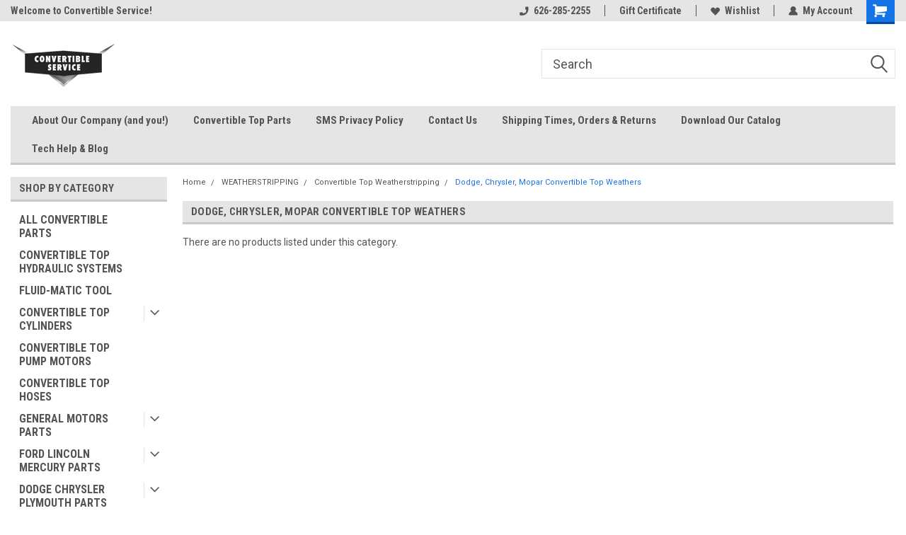

--- FILE ---
content_type: text/html; charset=UTF-8
request_url: https://store.convertibleparts.com/weatherstripping/convertible-top-weatherstripping/dodge-chrysler-mopar-convertible-top-weathers/
body_size: 21770
content:

<!DOCTYPE html>
<html class="no-js" lang="en">
<head>
    <title>WEATHERSTRIPPING - Convertible Top Weatherstripping - Dodge, Chrysler, Mopar Convertible Top Weathers - Convertible Service</title>
    <link rel="dns-prefetch preconnect" href="https://cdn11.bigcommerce.com/s-87tdo79yuh" crossorigin><link rel="dns-prefetch preconnect" href="https://fonts.googleapis.com/" crossorigin><link rel="dns-prefetch preconnect" href="https://fonts.gstatic.com/" crossorigin>
    <meta name="keywords" content="convertible top pump motor, convertible top cylinders, convertible top hoses, convertible top parts, convertible top latches"><link rel='canonical' href='https://store.convertibleparts.com/weatherstripping/convertible-top-weatherstripping/dodge-chrysler-mopar-convertible-top-weathers/' /><meta name='platform' content='bigcommerce.stencil' />
    
    
    <link href="https://cdn11.bigcommerce.com/s-87tdo79yuh/product_images/logo2022.png?t=1642017702" rel="shortcut icon">
    <meta name="viewport" content="width=device-width, initial-scale=1, maximum-scale=1">
    <script>
        // Change document class from no-js to js so we can detect this in css
        document.documentElement.className = document.documentElement.className.replace('no-js', 'js');
    </script>
    <script async src="https://cdn11.bigcommerce.com/s-87tdo79yuh/stencil/191a2360-6fae-013d-cfb5-6e3ef077b7cf/e/08f0cf80-f4fa-013c-d938-56f5047a03df/dist/theme-bundle.head_async.js"></script>
    <link href="https://fonts.googleapis.com/css?family=Roboto+Condensed:400,700%7CRoboto:400,300&display=block" rel="stylesheet">
    <link data-stencil-stylesheet href="https://cdn11.bigcommerce.com/s-87tdo79yuh/stencil/191a2360-6fae-013d-cfb5-6e3ef077b7cf/e/08f0cf80-f4fa-013c-d938-56f5047a03df/css/theme-39756a30-b0fa-013e-ee91-4ae0f2c61fa9.css" rel="stylesheet">
    <!-- Start Tracking Code for analytics_facebook -->

<script>
!function(f,b,e,v,n,t,s){if(f.fbq)return;n=f.fbq=function(){n.callMethod?n.callMethod.apply(n,arguments):n.queue.push(arguments)};if(!f._fbq)f._fbq=n;n.push=n;n.loaded=!0;n.version='2.0';n.queue=[];t=b.createElement(e);t.async=!0;t.src=v;s=b.getElementsByTagName(e)[0];s.parentNode.insertBefore(t,s)}(window,document,'script','https://connect.facebook.net/en_US/fbevents.js');

fbq('set', 'autoConfig', 'false', '301312382009312');
fbq('dataProcessingOptions', ['LDU'], 0, 0);
fbq('init', '301312382009312', {"external_id":"485b48d5-c588-4090-b57b-c6b3982a62e2"});
fbq('set', 'agent', 'bigcommerce', '301312382009312');

function trackEvents() {
    var pathName = window.location.pathname;

    fbq('track', 'PageView', {}, "");

    // Search events start -- only fire if the shopper lands on the /search.php page
    if (pathName.indexOf('/search.php') === 0 && getUrlParameter('search_query')) {
        fbq('track', 'Search', {
            content_type: 'product_group',
            content_ids: [],
            search_string: getUrlParameter('search_query')
        });
    }
    // Search events end

    // Wishlist events start -- only fire if the shopper attempts to add an item to their wishlist
    if (pathName.indexOf('/wishlist.php') === 0 && getUrlParameter('added_product_id')) {
        fbq('track', 'AddToWishlist', {
            content_type: 'product_group',
            content_ids: []
        });
    }
    // Wishlist events end

    // Lead events start -- only fire if the shopper subscribes to newsletter
    if (pathName.indexOf('/subscribe.php') === 0 && getUrlParameter('result') === 'success') {
        fbq('track', 'Lead', {});
    }
    // Lead events end

    // Registration events start -- only fire if the shopper registers an account
    if (pathName.indexOf('/login.php') === 0 && getUrlParameter('action') === 'account_created') {
        fbq('track', 'CompleteRegistration', {}, "");
    }
    // Registration events end

    

    function getUrlParameter(name) {
        var cleanName = name.replace(/[\[]/, '\[').replace(/[\]]/, '\]');
        var regex = new RegExp('[\?&]' + cleanName + '=([^&#]*)');
        var results = regex.exec(window.location.search);
        return results === null ? '' : decodeURIComponent(results[1].replace(/\+/g, ' '));
    }
}

if (window.addEventListener) {
    window.addEventListener("load", trackEvents, false)
}
</script>
<noscript><img height="1" width="1" style="display:none" alt="null" src="https://www.facebook.com/tr?id=301312382009312&ev=PageView&noscript=1&a=plbigcommerce1.2&eid="/></noscript>

<!-- End Tracking Code for analytics_facebook -->

<!-- Start Tracking Code for analytics_siteverification -->

<meta name="google-site-verification" content="vRUzUsX1f1DcDwILcI5zshnAq-wOluplzm6lcblbhro" />
<meta name="google-site-verification" content="vRUzUsX1f1DcDwILcI5zshnAq-wOluplzm6lcblbhro" />

<meta name="google-site-verification" content="vRUzUsX1f1DcDwILcI5zshnAq-wOluplzm6lcblbhro" />
<!-- Global site tag (gtag.js) - Google Analytics -->
<script async src="https://www.googletagmanager.com/gtag/js?id=UA-37156705-2">
</script>
<!-- Event snippet for BigCommerce Integration conversion page -->
<script>
  gtag('event', 'conversion', {
      'send_to': 'AW-10814994594/Qz-CCNDTsYYDEKLx_qQo',
      'value': 15.0,
      'currency': 'USD'
  });
</script>

<!-- Event snippet for BigCommerce Integration conversion page -->
<script>
  gtag('event', 'conversion', {
      'send_to': 'AW-10814994594/Qz-CCNDTsYYDEKLx_qQo',
      'value': 15.0,
      'currency': 'USD'
  });
</script>

<!-- Event snippet for BigCommerce Integration conversion page -->
<script>
  gtag('event', 'conversion', {
      'send_to': 'AW-10814994594/Qz-CCNDTsYYDEKLx_qQo',
      'value': 15.0,
      'currency': 'USD'
  });
</script>


<script>
  window.dataLayer = window.dataLayer || [];
  function gtag(){dataLayer.push(arguments);}
  gtag('js', new Date());

  gtag('config', 'UA-37156705-2');
</script>
<script async src="https://www.googletagmanager.com/gtag/js?id=UA-37156705-2"></script>
<script>
window.dataLayer = window.dataLayer || [];
function gtag(){dataLayer.push(arguments);}
gtag('js', new Date());
gtag('config', 'UA-37156705-2');
gtag('config', 'AW-10814994594');

function trackEcommerce() {
    function gaAddTrans(orderID, store, total, tax, shipping, city, state, country, currency, channelInfo) {
        var transaction = {
            id: orderID,
            affiliation: store,
            revenue: total,
            tax: tax,
            shipping: shipping,
            city: city,
            state: state,
            country: country
        };

        if (currency) {
            transaction.currency = currency;
        }

        ga('ecommerce:addTransaction', transaction);
    }
    
    function gaAddItems(orderID, sku, product, variation, price, qty) {
        ga('ecommerce:addItem', {
            id: orderID,
            sku: sku,
            name: product,
            category: variation,
            price: price,
            quantity: qty
        });
    }

    function gaTrackTrans() {
        ga('ecommerce:send');
    }

    function gtagAddTrans(orderID, store, total, tax, shipping, city, state, country, currency, channelInfo) {
        this.transaction = {
            transaction_id: orderID,
            affiliation: store,
            value: total,
            tax: tax,
            shipping: shipping,
            items: []
        };

        if (currency) {
            this.transaction.currency = currency;
        }
    }

    function gtagAddItem(orderID, sku, product, variation, price, qty) {
        this.transaction.items.push({
            id: sku,
            name: product,
            category: variation,
            price: price,
            quantity: qty
        });
    }

    function gtagTrackTrans() {
        gtag('event', 'purchase', this.transaction);
        gtag('event', 'conversion', {
            'send_to': 'UA-37156705-2/AW-10814994594',
            'value': this.transaction.value,
            'transaction_id': this.transaction.transaction_id,
        });
        this.transaction = null;
    }

    if (typeof gtag === 'function') {
        this._addTrans = gtagAddTrans;
        this._addItem = gtagAddItem;
        this._trackTrans = gtagTrackTrans;
    } else if (typeof ga === 'function') {
        this._addTrans = gaAddTrans;
        this._addItem = gaAddItems;
        this._trackTrans = gaTrackTrans;
    }
}

var pageTracker = new trackEcommerce();

</script>  

<!-- End Tracking Code for analytics_siteverification -->


<script type="text/javascript">
fbq('track', 'ViewCategory', {"content_ids":[],"content_type":"product_group","content_category":"Dodge, Chrysler, Mopar Convertible Top Weathers"});
</script>
<script type="text/javascript">
var BCData = {};
</script>
<script>var link = document.createElement('link');link.rel = 'stylesheet';link.type = 'text/css';link.href = 'https://store.convertibleparts.com/content/ymmapp/css/ymm-searchbox.css';document.getElementsByTagName('HEAD')[0].appendChild(link);</script><script src="https://store.convertibleparts.com/content/ymmapp/js/jquery.min.js"></script><script src="https://store.convertibleparts.com/content/ymmapp/js/ymm.js"></script><!-- Global site tag (gtag.js) - Google Ads: AW-10814994594 -->
<script async src="https://www.googletagmanager.com/gtag/js?id=AW-10814994594"></script>
<script>
  window.dataLayer = window.dataLayer || [];
  function gtag(){dataLayer.push(arguments);}
  gtag('js', new Date());

  gtag('config', 'AW-10814994594');
  gtag('set', 'developer_id.dMjk3Nj', true);
</script>
<!-- GA4 Code Start: View Product Content -->
<script>
</script>

<script nonce="">
(function () {
    var xmlHttp = new XMLHttpRequest();

    xmlHttp.open('POST', 'https://bes.gcp.data.bigcommerce.com/nobot');
    xmlHttp.setRequestHeader('Content-Type', 'application/json');
    xmlHttp.send('{"store_id":"1002039794","timezone_offset":"-7.0","timestamp":"2026-01-30T02:26:28.57915700Z","visit_id":"3f4bc07d-12fc-4761-bb79-4e876057c3e3","channel_id":1}');
})();
</script>

    
    
    
    
    
    
    
    
</head>
    <body id="body" class="main   twelve-eighty    base-layout   header-in-container">

        <!-- snippet location header -->
        <svg data-src="https://cdn11.bigcommerce.com/s-87tdo79yuh/stencil/191a2360-6fae-013d-cfb5-6e3ef077b7cf/e/08f0cf80-f4fa-013c-d938-56f5047a03df/img/icon-sprite.svg" class="icons-svg-sprite"></svg>


        
<div class="header-container header-mn sticky-header gift-certificates-enabled ">
    
    <div class="mbl-head-stick">
        <div class="top-menu">
            <div class="content">
                <!-- NEW BUTTON TO TRIGGER MAIN NAV WHEN STICKY -->
                <!-- <div class="alt-toggle">
            <h2 class="container-header btn"><span class="down-arrrow burger-menu"><i class="burger open" aria-hidden="true"><svg><use xlink:href="#icon-Menu" /></svg></i><i class="menu close" aria-hidden="true"><svg><use xlink:href="#icon-close" /></svg></i></span></h2>
            <h2 class="container-header text"><span class="mega-shop-text"></span></h2>
          </div> -->
    
                <!-- OPTIONAL SHORT MESSAGE LINK -->
                <!-- <div class="left">
              <a class="optional-message-link" href="">Put an optional message here.</a>
            </div> -->
    
                <div class="left-top-banner">
                    <div class="bnr-slider" data-slick='{
    "arrows": false,
    "mobileFirst": true,
    "slidesToShow": 1,
    "slidesToScroll": 1,
    "dots": false,
    "autoplay": true,
    "autoplaySpeed": 3500
}'>
        <p class="banner-text">Welcome to Convertible Service!</p>
        <p class="banner-text">Quality Convertible Top Parts!</p>
    <p class="banner-text">Made in the USA Since 1982!</p>
</div>                </div>
    
                <div class="right-top-banner full-rght cnt-none">
                    <ul class="right-main mbl-numb">
                        <li class="navUser-item left phone-number nav-br">
                            <a href="tel:626-285-2255">
                                <svg version="1.1" xmlns="http://www.w3.org/2000/svg" width="32" height="32" viewBox="0 0 32 32">
                                    <path
                                        d="M8.3 12.3l3-2.9c0.3-0.3 0.5-0.7 0.4-1.1l-0.9-6.7c0-0.7-0.8-1.2-1.5-1.2l-7.6 0.5c-0.3 0-0.6 0.3-0.6 0.6-1.6 8-0.6 16.7 5.9 23 6.5 6.4 15.2 7.3 23.4 5.9 0.3 0 0.6-0.3 0.6-0.7v-8c0-0.7-0.5-1.3-1.2-1.4l-6.2-0.4c-0.4 0-0.8 0.1-1.1 0.4l-3 3s-12.5 1.3-11.2-11z"
                                    ></path>
                                </svg>
                                626-285-2255
                            </a>
                        </li>
                    </ul>
                    <div class="right account-links">
                        <ul class="right-main">
                            <div class="rhgt-top">
                                <div class="nav-br">
                                    
                                 </div>
                                <li class="navUser-item left phone-number nav-br">
                                    <a href="tel:626-285-2255">
                                        <svg version="1.1" xmlns="http://www.w3.org/2000/svg" width="32" height="32" viewBox="0 0 32 32">
                                            <path
                                                d="M8.3 12.3l3-2.9c0.3-0.3 0.5-0.7 0.4-1.1l-0.9-6.7c0-0.7-0.8-1.2-1.5-1.2l-7.6 0.5c-0.3 0-0.6 0.3-0.6 0.6-1.6 8-0.6 16.7 5.9 23 6.5 6.4 15.2 7.3 23.4 5.9 0.3 0 0.6-0.3 0.6-0.7v-8c0-0.7-0.5-1.3-1.2-1.4l-6.2-0.4c-0.4 0-0.8 0.1-1.1 0.4l-3 3s-12.5 1.3-11.2-11z"
                                            ></path>
                                        </svg>
                                        626-285-2255
                                    </a>
                                </li>
                                 
                                <li class="navUser-item gift-certficates nav-br">
                                    <a class="navUser-action" href="/giftcertificates.php">Gift Certificate</a>
                                </li>
                                 
                                <li class="navUser-item wsh-link nav-br">
                                    <a class="navUser-action" href="/wishlist.php">
                                        <svg version="1.1" xmlns="http://www.w3.org/2000/svg" width="32" height="32" viewBox="0 0 32 32">
                                            <path
                                                d="M0.6 13.9c0.4 1.4 1 2.6 2.1 3.6l13.5 14 13.5-14c1-1 1.7-2.2 2.1-3.6s0.4-2.7 0-4.1c-0.4-1.3-1-2.5-2.1-3.5-1-1-2.2-1.7-3.5-2.1s-2.7-0.4-4.1 0c-1.4 0.4-2.6 1-3.5 2.1l-2.3 2.8-2.3-2.8c-1-1-2.2-1.7-3.5-2.1s-2.7-0.4-4.1 0c-1.4 0.4-2.6 1-3.6 2.1-1 1-1.7 2.2-2.1 3.5s-0.4 2.7 0 4.1z"
                                            ></path>
                                        </svg>
                                        Wishlist
                                    </a>
                                </li>
                                 
                                <li class="navUser-item navUser-item--account nav-br">
                                    <a class="navUser-action anct-link">
                                        <svg version="1.1" xmlns="http://www.w3.org/2000/svg" width="32" height="32" viewBox="0 0 32 32">
                                            <path
                                                d="M31.8 27.3c-1.2-5.2-4.7-9-9.5-10.8 2.5-2 4-5.2 3.4-8.7-0.6-4-4-7.3-8.2-7.8-5.7-0.6-10.6 3.8-10.6 9.3s1.4 5.5 3.5 7.2c-4.7 1.7-8.3 5.6-9.5 10.8-0.4 1.9 1.1 3.7 3.1 3.7h24.6c2 0 3.5-1.8 3.1-3.7z"
                                            ></path>
                                        </svg>
                                        <span class="anct-title">My Account</span>
                                    </a>
                                    <ul class="acnt-popup">
                                        <li>
                                            <a class="navUser-action login" href="/login.php">Login</a>
                                        </li>
                                        <li>
                                            <a class="navUser-action create" href="/login.php?action=create_account">Sign Up</a>
                                        </li>
                                    </ul>
                                </li>
                                <li class="navUser-item navUser-item--cart ">
                                    <a class="navUser-action" data-cart-preview data-dropdown="cart-preview-dropdown" data-options="align:right" href="/cart.php">
                                        <span class="navUser-item-cartLabel">
                                            <i class="cart-icon" aria-hidden="true">
                                                <svg version="1.1" xmlns="http://www.w3.org/2000/svg" width="32" height="32" viewBox="0 0 32 32">
                                                    <path
                                                        d="M29.9 6.2h-21.3v-1.6c0-1.4-1.2-2.6-2.6-2.6h-4.2c-0.9 0-1.6 0.7-1.6 1.7s0.7 1.7 1.7 1.7h3.4v17.1c0 1.4 1.2 2.6 2.6 2.6h19.3c0.9 0 1.7-0.7 1.7-1.7s-0.7-1.7-1.7-1.7h-18.6v-1.2l21.5-2.8c1.1-0.2 1.9-1.1 2-2.2v-7.1c0-1.2-1-2.1-2.1-2.1zM6.5 25.3c-1.6 0-2.8 1.3-2.8 2.8s1.3 2.8 2.8 2.8 2.8-1.3 2.8-2.8-1.3-2.8-2.8-2.8zM24.4 25.3c-1.6 0-2.8 1.3-2.8 2.8s1.3 2.8 2.8 2.8 2.8-1.3 2.8-2.8-1.3-2.8-2.8-2.8z"
                                                    ></path>
                                                </svg>
                                            </i>
                                        </span>
                                        <span class="countPill cart-quantity">0</span>
                                    </a>
    
                                    <div class="dropdown-menu" id="cart-preview-dropdown" data-dropdown-content aria-hidden="true"></div>
                                </li>
                            </div>
                        </ul>
                    </div>
                </div>
                <div class="clear"></div>
            </div>
        </div>
    
        <div class="header-container mbl-main full-width  full-width in-container">
            <div class="header-padding">
                <div class="header-padding">
                    <header class="header" role="banner">
                        <a href="#" class="mobileMenu-toggle" data-mobile-menu-toggle="menu">
                            <span class="mobileMenu-toggleIcon">Toggle menu</span>
                        </a>
    
                        <div class="header-logo header-logo--left">
                            <a href="https://store.convertibleparts.com/">
            <div class="header-logo-image-container">
                <img class="header-logo-image" src="https://cdn11.bigcommerce.com/s-87tdo79yuh/images/stencil/250x100/web2018_1632948500__27441.original.png" alt="Convertible Service" title="Convertible Service">
            </div>
</a>
                        </div>
                         
                         <span id="menu" class="is-srOnly mbl-tgl" style="display: none !important;"></span>
                        <div class="mbl-srch-icon">
                            <svg class="search-icon"><use xlink:href="#icon-search"></use></svg>
                        </div>
                        <div class="navPages-container dsk-search-bar mbl-srchbar inside-header left-logo search-container not-sticky" data-menu>
                            <nav class="navPages">
                                <span class="srch-close">
                                    <svg version="1.1" xmlns="http://www.w3.org/2000/svg" width="32" height="32" viewBox="0 0 32 32">
                                        <path d="M0 2.6l13.4 13.4-13.4 13.3 2.6 2.6 13.4-13.4 13.4 13.4 2.6-2.6-13.4-13.4 13.4-13.4-2.6-2.5-13.4 13.4-13.3-13.4-2.7 2.6z"></path>
                                    </svg>
                                </span>
                                <div class="navPages-quickSearch right searchbar">
                                    <div class="container">
    <!-- snippet location forms_search -->
    <form class="form" action="/search.php">
        <fieldset class="form-fieldset">
            <div class="form-field">
                <label class="u-hiddenVisually" for="search_query">Search</label>
                <input class="form-input" data-search-quick name="search_query" id="search_query" data-error-message="Search field cannot be empty." placeholder="Search" autocomplete="off">
                <div class="search-icon"><svg class="header-icon search-icon" title="submit" alt="submit"><use xlink:href="#icon-search"></use></svg></div>
                <input class="button button--primary form-prefixPostfix-button--postfix" type="submit" value="">
            </div>
        </fieldset>
        <div class="clear"></div>
    </form>
    <div id="search-action-buttons" class="search-buttons-container">
      <div class="align-right">
      <!-- <a href="#" class="reset quicksearch" aria-label="reset search" role="button" style="inline-block;">
        <span class="reset" aria-hidden="true">Reset Search</span>
      </a> -->
      <a href="#" class="modal-close custom-quick-search" aria-label="Close" role="button" style="inline-block;">
        <span aria-hidden="true">&#215;</span>
      </a>
      <div class="clear"></div>
      </div>
      <div class="clear"></div>
    </div>
      <section id="quickSearch" class="quickSearchResults" data-bind="html: results">
      </section>
      <div class="clear"></div>
</div>
                                </div>
                            </nav>
                        </div>
                        <div class="navPages-container mbl-search-bar mbl-srchbar inside-header left-logo search-container not-sticky" data-menu>
                            <nav class="navPages">
                                <span class="srch-close">
                                    <svg version="1.1" xmlns="http://www.w3.org/2000/svg" width="32" height="32" viewBox="0 0 32 32">
                                        <path d="M0 2.6l13.4 13.4-13.4 13.3 2.6 2.6 13.4-13.4 13.4 13.4 2.6-2.6-13.4-13.4 13.4-13.4-2.6-2.5-13.4 13.4-13.3-13.4-2.7 2.6z"></path>
                                    </svg>
                                </span>
                                <div class="navPages-quickSearch right searchbar">
                                    <div class="container">
    <!-- snippet location forms_search -->
    <form class="form" action="/search.php">
        <fieldset class="form-fieldset">
            <div class="form-field">
                <label class="u-hiddenVisually" for="search_query">Search</label>
                <input class="form-input" data-search-quick name="search_query" id="search_query" data-error-message="Search field cannot be empty." placeholder="Search" autocomplete="off">
                <div class="search-icon"><svg class="header-icon search-icon" title="submit" alt="submit"><use xlink:href="#icon-search"></use></svg></div>
                <input class="button button--primary form-prefixPostfix-button--postfix" type="submit" value="">
            </div>
        </fieldset>
        <div class="clear"></div>
    </form>
    <div id="search-action-buttons" class="search-buttons-container">
      <div class="align-right">
      <!-- <a href="#" class="reset quicksearch" aria-label="reset search" role="button" style="inline-block;">
        <span class="reset" aria-hidden="true">Reset Search</span>
      </a> -->
      <a href="#" class="modal-close custom-quick-search" aria-label="Close" role="button" style="inline-block;">
        <span aria-hidden="true">&#215;</span>
      </a>
      <div class="clear"></div>
      </div>
      <div class="clear"></div>
    </div>
      <section id="quickSearch" class="quickSearchResults" data-bind="html: results">
      </section>
      <div class="clear"></div>
</div>
                                </div>
                            </nav>
                        </div>
                                                 <div class="clear"></div>
                        <div class="mobile-menu navPages-container" id="menu" data-menu>
                            <nav class="navPages">
    <ul class="navPages-list">
        <div class="nav-align">
        <div class="custom-pages-nav">
            <div id="mobile-menu">
              <div class="category-menu mbl-cat">
                <h2 class="container-header mobile">Shop By Category</h2>
                    <li class="navPages-item mobile">
                        <a class="navPages-action" href="https://store.convertibleparts.com/convertible-top-parts-all/">ALL CONVERTIBLE PARTS</a>
                    </li>
                    <li class="navPages-item mobile">
                        <a class="navPages-action" href="https://store.convertibleparts.com/convertible-top-hydraulic-systems/">CONVERTIBLE TOP HYDRAULIC SYSTEMS</a>
                    </li>
                    <li class="navPages-item mobile">
                        <a class="navPages-action" href="https://store.convertibleparts.com/fluid-matic-tool/">FLUID-MATIC TOOL</a>
                    </li>
                    <li class="navPages-item mobile">
                        <a class="navPages-action has-subMenu" href="https://store.convertibleparts.com/top-lift-cylinders.html">
    CONVERTIBLE TOP CYLINDERS <i class="fa fa-chevron-down main-nav" aria-hidden="true"><svg><use xlink:href="#icon-dropdown" /></svg></i>
</a>
<div class="navPage-subMenu" id="navPages-102" aria-hidden="true" tabindex="-1">
    <ul class="navPage-subMenu-list">
            <li class="navPage-subMenu-item">
                    <a class="navPage-subMenu-action navPages-action" href="https://store.convertibleparts.com/convertible-top-cylinders/chrysler-mopar-convertible-top-cylinders/">CHRYSLER (MOPAR) CONVERTIBLE TOP CYLINDERS</a>
            </li>
            <li class="navPage-subMenu-item">
                    <a class="navPage-subMenu-action navPages-action" href="https://store.convertibleparts.com/convertible-top-cylinders/ford-convertible-top-cylinders/">FORD CONVERTIBLE TOP CYLINDERS</a>
            </li>
            <li class="navPage-subMenu-item">
                    <a class="navPage-subMenu-action navPages-action" href="https://store.convertibleparts.com/convertible-top-cylinders/gm-convertible-top-cylinders/">GM CONVERTIBLE TOP CYLINDERS</a>
            </li>
            <li class="navPage-subMenu-item">
                    <a class="navPage-subMenu-action navPages-action" href="https://store.convertibleparts.com/convertible-top-cylinders/import-convertible-top-cylinders/">IMPORT CONVERTIBLE TOP CYLINDERS</a>
            </li>
    </ul>
</div>
                    </li>
                    <li class="navPages-item mobile">
                        <a class="navPages-action" href="https://store.convertibleparts.com/pump-motors.html">CONVERTIBLE TOP PUMP MOTORS</a>
                    </li>
                    <li class="navPages-item mobile">
                        <a class="navPages-action" href="https://store.convertibleparts.com/hose-assemblies.html">CONVERTIBLE TOP HOSES</a>
                    </li>
                    <li class="navPages-item mobile">
                        <a class="navPages-action has-subMenu" href="https://store.convertibleparts.com/general-motors/">
    GENERAL MOTORS PARTS <i class="fa fa-chevron-down main-nav" aria-hidden="true"><svg><use xlink:href="#icon-dropdown" /></svg></i>
</a>
<div class="navPage-subMenu" id="navPages-26" aria-hidden="true" tabindex="-1">
    <ul class="navPage-subMenu-list">
            <li class="navPage-subMenu-item">
                    <a class="navPage-subMenu-action navPages-action" href="https://store.convertibleparts.com/general-motors-parts/convertible-top-hydraulic-systems/">CONVERTIBLE TOP HYDRAULIC SYSTEMS</a>
            </li>
            <li class="navPage-subMenu-item">
                    <a class="navPage-subMenu-action navPages-action" href="https://store.convertibleparts.com/general-motors-parts/convertible-top-switches/">Convertible Top Switches</a>
            </li>
            <li class="navPage-subMenu-item">
                    <a class="navPage-subMenu-action navPages-action" href="https://store.convertibleparts.com/general-motors/general-motors-frames-frame-components/">General Motors Frames &amp; Frame Components</a>
            </li>
            <li class="navPage-subMenu-item">
                    <a class="navPage-subMenu-action navPages-action" href="https://store.convertibleparts.com/general-motors/gm-1971-1976-full-size-convertible-top-relays/">GM 1971-1976 Full Size Convertible Top Relays</a>
            </li>
            <li class="navPage-subMenu-item">
                    <a class="navPage-subMenu-action navPages-action" href="https://store.convertibleparts.com/general-motors/gm-1971-1976-full-size-convertible-top-mechanis/">GM 71-76 Full Size Convertible Top Mechanism parts</a>
            </li>
            <li class="navPage-subMenu-item">
                    <a class="navPage-subMenu-action navPages-action" href="https://store.convertibleparts.com/general-motors/gm-top-hold-down-cables/">GM Convertible Top Hold Down Cables</a>
            </li>
            <li class="navPage-subMenu-item">
                    <a class="navPage-subMenu-action navPages-action" href="https://store.convertibleparts.com/general-motors/gm-convertible-top-hoses/">GM Convertible Top Hoses</a>
            </li>
            <li class="navPage-subMenu-item">
                    <a
                        class="navPage-subMenu-action navPages-action has-subMenu"
                        href="https://store.convertibleparts.com/general-motors/gm-convertible-top-lift-cylinders/">
                        GM Convertible Top Lift Cylinders <i class="fa fa-chevron-down" aria-hidden="true"><svg><use xlink:href="#icon-chevron-down" /></svg></i>
                    </a>
                    <ul class="navPage-childList" id="navPages-48">
                        <li class="navPage-childList-item">
                            <a class="navPage-childList-action navPages-action" href="https://store.convertibleparts.com/general-motors/gm-convertible-top-lift-cylinders/buick-convertible-top-cylinders/">Buick Convertible Top Cylinders</a>
                        </li>
                        <li class="navPage-childList-item">
                            <a class="navPage-childList-action navPages-action" href="https://store.convertibleparts.com/general-motors/gm-convertible-top-lift-cylinders/cadillac-convertible-top-cylinders/">Cadillac Convertible Top Cylinders</a>
                        </li>
                        <li class="navPage-childList-item">
                            <a class="navPage-childList-action navPages-action" href="https://store.convertibleparts.com/general-motors/gm-convertible-top-lift-cylinders/chevrolet-convertible-top-cylinders/">Chevrolet Convertible Top Cylinders</a>
                        </li>
                        <li class="navPage-childList-item">
                            <a class="navPage-childList-action navPages-action" href="https://store.convertibleparts.com/general-motors/gm-convertible-top-lift-cylinders/oldsmobile-convertible-top-cylinders/">Oldsmobile Convertible Top Cylinders</a>
                        </li>
                        <li class="navPage-childList-item">
                            <a class="navPage-childList-action navPages-action" href="https://store.convertibleparts.com/general-motors/gm-convertible-top-lift-cylinders/pontiac-convertible-top-cylinders/">Pontiac Convertible Top Cylinders</a>
                        </li>
                    </ul>
            </li>
            <li class="navPage-subMenu-item">
                    <a
                        class="navPage-subMenu-action navPages-action has-subMenu"
                        href="https://store.convertibleparts.com/general-motors/gm-convertible-top-pump-motors/">
                        GM Convertible Top Pump Motors <i class="fa fa-chevron-down" aria-hidden="true"><svg><use xlink:href="#icon-chevron-down" /></svg></i>
                    </a>
                    <ul class="navPage-childList" id="navPages-35">
                        <li class="navPage-childList-item">
                            <a class="navPage-childList-action navPages-action" href="https://store.convertibleparts.com/general-motors/gm-convertible-top-pump-motors/buick-convertible-top-pump-motors/">Buick Convertible Top Pump Motors</a>
                        </li>
                        <li class="navPage-childList-item">
                            <a class="navPage-childList-action navPages-action" href="https://store.convertibleparts.com/general-motors/gm-convertible-top-pump-motors/cadillac-convertible-top-pump-motors/">Cadillac Convertible Top Pump Motors</a>
                        </li>
                        <li class="navPage-childList-item">
                            <a class="navPage-childList-action navPages-action" href="https://store.convertibleparts.com/general-motors/gm-convertible-top-pump-motors/chevrolet-convertible-top-pump-motor/">Chevrolet Convertible Top Pump Motor</a>
                        </li>
                        <li class="navPage-childList-item">
                            <a class="navPage-childList-action navPages-action" href="https://store.convertibleparts.com/general-motors/gm-convertible-top-pump-motors/oldsmobile-convertible-top-pump-motors/">Oldsmobile Convertible Top Pump Motors</a>
                        </li>
                        <li class="navPage-childList-item">
                            <a class="navPage-childList-action navPages-action" href="https://store.convertibleparts.com/general-motors/gm-convertible-top-pump-motors/pontiac-convertible-top-pump-motors/">Pontiac Convertible Top Pump Motors</a>
                        </li>
                    </ul>
            </li>
            <li class="navPage-subMenu-item">
                    <a class="navPage-subMenu-action navPages-action" href="https://store.convertibleparts.com/general-motors/gm-convertible-top-trim-stick/">GM Convertible Top Trim Stick</a>
            </li>
            <li class="navPage-subMenu-item">
                    <a class="navPage-subMenu-action navPages-action" href="https://store.convertibleparts.com/general-motors/gm-convertible-top-weatherstripping/">GM Convertible Top Weatherstripping</a>
            </li>
            <li class="navPage-subMenu-item">
                    <a class="navPage-subMenu-action navPages-action" href="https://store.convertibleparts.com/general-motors/gm-top-latches-catches/">GM Top Latches &amp; Catches</a>
            </li>
            <li class="navPage-subMenu-item">
                    <a class="navPage-subMenu-action navPages-action" href="https://store.convertibleparts.com/general-motors/gm-window-and-seat-hydraulic-cylinder/">GM Window and Seat Hydraulic Cylinder</a>
            </li>
    </ul>
</div>
                    </li>
                    <li class="navPages-item mobile">
                        <a class="navPages-action has-subMenu" href="https://store.convertibleparts.com/ford-lincoln-mercury/">
    FORD LINCOLN MERCURY PARTS <i class="fa fa-chevron-down main-nav" aria-hidden="true"><svg><use xlink:href="#icon-dropdown" /></svg></i>
</a>
<div class="navPage-subMenu" id="navPages-27" aria-hidden="true" tabindex="-1">
    <ul class="navPage-subMenu-list">
            <li class="navPage-subMenu-item">
                    <a class="navPage-subMenu-action navPages-action" href="https://store.convertibleparts.com/ford-lincoln-mercury-parts/convertible-top-hydraulic-systems/">CONVERTIBLE TOP HYDRAULIC SYSTEMS</a>
            </li>
            <li class="navPage-subMenu-item">
                    <a class="navPage-subMenu-action navPages-action" href="https://store.convertibleparts.com/ford-lincoln-mercury/ford-convertible-top-hoses/">Ford Convertible Top Hoses</a>
            </li>
            <li class="navPage-subMenu-item">
                    <a class="navPage-subMenu-action navPages-action" href="https://store.convertibleparts.com/ford-lincoln-mercury/ford-convertible-top-lift-cylinders/">Ford Convertible Top Lift Cylinders</a>
            </li>
            <li class="navPage-subMenu-item">
                    <a class="navPage-subMenu-action navPages-action" href="https://store.convertibleparts.com/ford-lincoln-mercury/ford-convertible-top-pump-motors/">Ford Convertible Top Pump Motors</a>
            </li>
            <li class="navPage-subMenu-item">
                    <a class="navPage-subMenu-action navPages-action" href="https://store.convertibleparts.com/ford-lincoln-mercury/ford-convertible-top-trim-sticks/">Ford Convertible Top Trim Sticks</a>
            </li>
            <li class="navPage-subMenu-item">
                    <a class="navPage-subMenu-action navPages-action" href="https://store.convertibleparts.com/ford-lincoln-mercury/ford-convertible-top-weatherstripping/">Ford Convertible Top Weatherstripping</a>
            </li>
            <li class="navPage-subMenu-item">
                    <a class="navPage-subMenu-action navPages-action" href="https://store.convertibleparts.com/ford-lincoln-mercury/ford-top-hold-down-cables/">Ford Top Hold Down Cables</a>
            </li>
            <li class="navPage-subMenu-item">
                    <a class="navPage-subMenu-action navPages-action" href="https://store.convertibleparts.com/ford-lincoln-mercury/ford-lincoln-mercury-window-seat-cylinder/">Ford, Lincoln, Mercury Window &amp; Seat Cylinder</a>
            </li>
            <li class="navPage-subMenu-item">
                    <a class="navPage-subMenu-action navPages-action" href="https://store.convertibleparts.com/ford-lincoln-mercury/lincoln-thunderbird-convertible-top-parts/">Lincoln &amp; Thunderbird Convertible Top Parts</a>
            </li>
    </ul>
</div>
                    </li>
                    <li class="navPages-item mobile">
                        <a class="navPages-action has-subMenu" href="https://store.convertibleparts.com/dodge-chrysler-plymouth/">
    DODGE CHRYSLER PLYMOUTH PARTS <i class="fa fa-chevron-down main-nav" aria-hidden="true"><svg><use xlink:href="#icon-dropdown" /></svg></i>
</a>
<div class="navPage-subMenu" id="navPages-44" aria-hidden="true" tabindex="-1">
    <ul class="navPage-subMenu-list">
            <li class="navPage-subMenu-item">
                    <a class="navPage-subMenu-action navPages-action" href="https://store.convertibleparts.com/dodge-chrysler-plymouth/chrysler-convertible-top-hoses/">Chrysler Convertible Top Hoses</a>
            </li>
            <li class="navPage-subMenu-item">
                    <a class="navPage-subMenu-action navPages-action" href="https://store.convertibleparts.com/dodge-chrysler-plymouth/chrysler-convertible-top-latches/">Chrysler Convertible Top Latches</a>
            </li>
            <li class="navPage-subMenu-item">
                    <a class="navPage-subMenu-action navPages-action" href="https://store.convertibleparts.com/dodge-chrysler-plymouth/convertible-top-switches/">Convertible Top Switches</a>
            </li>
            <li class="navPage-subMenu-item">
                    <a class="navPage-subMenu-action navPages-action" href="https://store.convertibleparts.com/dodge-chrysler-plymouth/dodge-and-chrysler-convertible-top-lift-cylinde/">Dodge and Chrysler Convertible Top Lift Cylinders</a>
            </li>
            <li class="navPage-subMenu-item">
                    <a class="navPage-subMenu-action navPages-action" href="https://store.convertibleparts.com/dodge-chrysler-plymouth/dodge-chrysler-convertible-top-hold-down-cables/">Dodge Chrysler Convertible Top Hold Down Cables</a>
            </li>
            <li class="navPage-subMenu-item">
                    <a class="navPage-subMenu-action navPages-action" href="https://store.convertibleparts.com/dodge-chrysler-plymouth-parts/dodge-chrysler-convertible-top-hydraulic-systems/">DODGE CHRYSLER CONVERTIBLE TOP HYDRAULIC SYSTEMS</a>
            </li>
            <li class="navPage-subMenu-item">
                    <a class="navPage-subMenu-action navPages-action" href="https://store.convertibleparts.com/dodge-chrysler-plymouth/dodge-chrysler-plymouth-window-seat-cylinder/">Dodge Chrysler Plymouth Window &amp; Seat Cylinder</a>
            </li>
            <li class="navPage-subMenu-item">
                    <a class="navPage-subMenu-action navPages-action" href="https://store.convertibleparts.com/dodge-chrysler-plymouth/dodge-chrysler-pump-motors/">Dodge/Chrysler Pump Motors</a>
            </li>
    </ul>
</div>
                    </li>
                    <li class="navPages-item mobile">
                        <a class="navPages-action has-subMenu" href="https://store.convertibleparts.com/imports/">
    IMPORT PARTS <i class="fa fa-chevron-down main-nav" aria-hidden="true"><svg><use xlink:href="#icon-dropdown" /></svg></i>
</a>
<div class="navPage-subMenu" id="navPages-60" aria-hidden="true" tabindex="-1">
    <ul class="navPage-subMenu-list">
            <li class="navPage-subMenu-item">
                    <a class="navPage-subMenu-action navPages-action" href="https://store.convertibleparts.com/imports/jaguar-convertible-top-lift-cylinders/">Jaguar Convertible Top Lift Cylinders</a>
            </li>
            <li class="navPage-subMenu-item">
                    <a
                        class="navPage-subMenu-action navPages-action has-subMenu"
                        href="https://store.convertibleparts.com/imports/saab-convertible-top-lift-cylinders/">
                        Saab Convertible Top Lift Cylinders <i class="fa fa-chevron-down" aria-hidden="true"><svg><use xlink:href="#icon-chevron-down" /></svg></i>
                    </a>
                    <ul class="navPage-childList" id="navPages-76">
                        <li class="navPage-childList-item">
                            <a class="navPage-childList-action navPages-action" href="https://store.convertibleparts.com/import-parts/saab-convertible-top-lift-cylinders/infiniti-convertible-top-lift-cylinders/">Infiniti Convertible Top Lift Cylinders</a>
                        </li>
                    </ul>
            </li>
    </ul>
</div>
                    </li>
                    <li class="navPages-item mobile">
                        <a class="navPages-action" href="https://store.convertibleparts.com/convertible-top-switches/">CONVERTIBLE TOP SWITCHES</a>
                    </li>
                    <li class="navPages-item mobile">
                        <a class="navPages-action has-subMenu" href="https://store.convertibleparts.com/weatherstripping/">
    WEATHERSTRIPPING <i class="fa fa-chevron-down main-nav" aria-hidden="true"><svg><use xlink:href="#icon-dropdown" /></svg></i>
</a>
<div class="navPage-subMenu" id="navPages-25" aria-hidden="true" tabindex="-1">
    <ul class="navPage-subMenu-list">
            <li class="navPage-subMenu-item">
                    <a
                        class="navPage-subMenu-action navPages-action has-subMenu"
                        href="https://store.convertibleparts.com/weatherstripping/convertible-top-weatherstripping/">
                        Convertible Top Weatherstripping <i class="fa fa-chevron-down" aria-hidden="true"><svg><use xlink:href="#icon-chevron-down" /></svg></i>
                    </a>
                    <ul class="navPage-childList" id="navPages-29">
                        <li class="navPage-childList-item">
                            <a class="navPage-childList-action navPages-action" href="https://store.convertibleparts.com/weatherstripping/convertible-top-weatherstripping/dodge-chrysler-mopar-convertible-top-weathers/">Dodge, Chrysler, Mopar Convertible Top Weathers</a>
                        </li>
                        <li class="navPage-childList-item">
                            <a class="navPage-childList-action navPages-action" href="https://store.convertibleparts.com/weatherstripping/convertible-top-weatherstripping/gm-convertible-top-weatherstripping/">GM Convertible Top Weatherstripping</a>
                        </li>
                    </ul>
            </li>
            <li class="navPage-subMenu-item">
                    <a class="navPage-subMenu-action navPages-action" href="https://store.convertibleparts.com/weatherstripping/header-bow-seals/">Header Bow Seals</a>
            </li>
            <li class="navPage-subMenu-item">
                    <a class="navPage-subMenu-action navPages-action" href="https://store.convertibleparts.com/weatherstripping/pillar-post-seals/">Pillar Post Seals</a>
            </li>
            <li class="navPage-subMenu-item">
                    <a class="navPage-subMenu-action navPages-action" href="https://store.convertibleparts.com/weatherstripping/rear-bow-seals/">Rear Bow Seals</a>
            </li>
            <li class="navPage-subMenu-item">
                    <a class="navPage-subMenu-action navPages-action" href="https://store.convertibleparts.com/weatherstripping/trunk-weatherstripping/">Trunk Weatherstripping</a>
            </li>
    </ul>
</div>
                    </li>
                    <li class="navPages-item mobile">
                        <a class="navPages-action has-subMenu" href="https://store.convertibleparts.com/convertible-top-latches-catches/">
    CONVERTIBLE TOP LATCHES &amp; CATCHES <i class="fa fa-chevron-down main-nav" aria-hidden="true"><svg><use xlink:href="#icon-dropdown" /></svg></i>
</a>
<div class="navPage-subMenu" id="navPages-58" aria-hidden="true" tabindex="-1">
    <ul class="navPage-subMenu-list">
            <li class="navPage-subMenu-item">
                    <a class="navPage-subMenu-action navPages-action" href="https://store.convertibleparts.com/convertible-top-latches-catches/volkswagon-top-latches/">Volkswagon Top Latches</a>
            </li>
    </ul>
</div>
                    </li>
                    <li class="navPages-item mobile">
                        <a class="navPages-action has-subMenu" href="https://store.convertibleparts.com/cleaners-protectants/">
    CLEANERS &amp; PROTECTANTS <i class="fa fa-chevron-down main-nav" aria-hidden="true"><svg><use xlink:href="#icon-dropdown" /></svg></i>
</a>
<div class="navPage-subMenu" id="navPages-43" aria-hidden="true" tabindex="-1">
    <ul class="navPage-subMenu-list">
            <li class="navPage-subMenu-item">
                    <a class="navPage-subMenu-action navPages-action" href="https://store.convertibleparts.com/cleaners-protectants/convertible-top-cleaners-and-protectant/">Convertible Top Cleaners And Protectant</a>
            </li>
    </ul>
</div>
                    </li>
                    <li class="navPages-item mobile">
                        <a class="navPages-action" href="https://store.convertibleparts.com/convertible-top-frames-frame-components/">CONVERTIBLE TOP FRAMES &amp; FRAME COMPONENTS</a>
                    </li>
              </div>

            <div class="brand-menu mbl-cat">
              <h2 class="container-header mobile">Shop By Brand</h2>
                <li class="navPages-item mobile">
                  <a class="navPages-action" href="https://store.convertibleparts.com/convertible-service/">CONVERTIBLE SERVICE</a>
                </li>
                <li class="navPages-item mobile">
                  <a class="navPages-action" href="https://store.convertibleparts.com/metro-moulded-parts/">METRO MOULDED PARTS</a>
                </li>
                  <li class="navPages-item mobile">
                    <a class="navPages-action" href="/brands/">View all Brands</a>
                  </li>
            <div class="clear"></div>
          </div>

          </div>
          <div id="desktop-menu" class="mbl-cat mega-menu">
            <h2 class="container-header mobile">Main Menu</h2>
                <li class="navPages-item">
                    <a class="navPages-action" href="https://store.convertibleparts.com/about-our-company-and-you/">About Our Company (and you!)</a>
                </li>
                <li class="navPages-item">
                    <a class="navPages-action" href="https://store.convertibleparts.com/convertible-top-parts-all/">Convertible Top Parts</a>
                </li>
                <li class="navPages-item">
                    <a class="navPages-action" href="https://store.convertibleparts.com/sms-privacy-policy/">SMS Privacy Policy</a>
                </li>
                <li class="navPages-item">
                    <a class="navPages-action" href="https://store.convertibleparts.com/contact-us/">Contact Us</a>
                </li>
                <li class="navPages-item">
                    <a class="navPages-action" href="https://store.convertibleparts.com/shipping-times-orders-returns/">Shipping Times, Orders &amp; Returns</a>
                </li>
                <li class="navPages-item">
                    <a class="navPages-action" href="https://store-87tdo79yuh.mybigcommerce.com/content/Convertible-Service-2022-Catalog.pdf">Download Our Catalog</a>
                </li>
                <li class="navPages-item">
                    <a class="navPages-action" href="https://store.convertibleparts.com/tech-help-blog/">Tech Help &amp; Blog</a>
                </li>
          </div>
        </div>
        <div class="currency-converter">
        </div>
        <div class="mbl-social">
                <h5 class="footer-info-heading">Connect with Us:</h5>
    <ul class="socialLinks socialLinks--alt">
            <li class="socialLinks-item">
                    <a class="icon icon--facebook" href="https://www.facebook.com/ConvertibleService" target="_blank">
                        <svg><use xlink:href="#icon-facebook" /></svg>
                    </a>
            </li>
            <li class="socialLinks-item">
                    <a class="icon icon--twitter" href="https://x.com/ConvertibleServ" target="_blank">
                        <svg><use xlink:href="#icon-twitter" /></svg>
                    </a>
            </li>
    </ul>
        </div>
    </ul>
    <ul class="navPages-list navPages-list--user">
        <li class="navPages-item">
            <a class="navPages-action" href="/giftcertificates.php">Gift Certificates</a>
        </li>
            <li class="navPages-item">
                <a class="navPages-action" href="/login.php">Login</a> or <a class="navPages-action" href="/login.php?action=create_account">Sign Up</a>
            </li>
    </ul>
</nav>
                        </div>
                    </header>
                </div>
            </div>
        </div>
    </div>
    

<div class="main-nav-container  in-container">
  <div class="navPages-container main-nav" id="menu" data-menu>
        <nav class="navPages">
    <ul class="navPages-list">
        <div class="nav-align">
        <div class="custom-pages-nav">
            <div id="mobile-menu">
              <div class="category-menu mbl-cat">
                <h2 class="container-header mobile">Shop By Category</h2>
                    <li class="navPages-item mobile">
                        <a class="navPages-action" href="https://store.convertibleparts.com/convertible-top-parts-all/">ALL CONVERTIBLE PARTS</a>
                    </li>
                    <li class="navPages-item mobile">
                        <a class="navPages-action" href="https://store.convertibleparts.com/convertible-top-hydraulic-systems/">CONVERTIBLE TOP HYDRAULIC SYSTEMS</a>
                    </li>
                    <li class="navPages-item mobile">
                        <a class="navPages-action" href="https://store.convertibleparts.com/fluid-matic-tool/">FLUID-MATIC TOOL</a>
                    </li>
                    <li class="navPages-item mobile">
                        <a class="navPages-action has-subMenu" href="https://store.convertibleparts.com/top-lift-cylinders.html">
    CONVERTIBLE TOP CYLINDERS <i class="fa fa-chevron-down main-nav" aria-hidden="true"><svg><use xlink:href="#icon-dropdown" /></svg></i>
</a>
<div class="navPage-subMenu" id="navPages-102" aria-hidden="true" tabindex="-1">
    <ul class="navPage-subMenu-list">
            <li class="navPage-subMenu-item">
                    <a class="navPage-subMenu-action navPages-action" href="https://store.convertibleparts.com/convertible-top-cylinders/chrysler-mopar-convertible-top-cylinders/">CHRYSLER (MOPAR) CONVERTIBLE TOP CYLINDERS</a>
            </li>
            <li class="navPage-subMenu-item">
                    <a class="navPage-subMenu-action navPages-action" href="https://store.convertibleparts.com/convertible-top-cylinders/ford-convertible-top-cylinders/">FORD CONVERTIBLE TOP CYLINDERS</a>
            </li>
            <li class="navPage-subMenu-item">
                    <a class="navPage-subMenu-action navPages-action" href="https://store.convertibleparts.com/convertible-top-cylinders/gm-convertible-top-cylinders/">GM CONVERTIBLE TOP CYLINDERS</a>
            </li>
            <li class="navPage-subMenu-item">
                    <a class="navPage-subMenu-action navPages-action" href="https://store.convertibleparts.com/convertible-top-cylinders/import-convertible-top-cylinders/">IMPORT CONVERTIBLE TOP CYLINDERS</a>
            </li>
    </ul>
</div>
                    </li>
                    <li class="navPages-item mobile">
                        <a class="navPages-action" href="https://store.convertibleparts.com/pump-motors.html">CONVERTIBLE TOP PUMP MOTORS</a>
                    </li>
                    <li class="navPages-item mobile">
                        <a class="navPages-action" href="https://store.convertibleparts.com/hose-assemblies.html">CONVERTIBLE TOP HOSES</a>
                    </li>
                    <li class="navPages-item mobile">
                        <a class="navPages-action has-subMenu" href="https://store.convertibleparts.com/general-motors/">
    GENERAL MOTORS PARTS <i class="fa fa-chevron-down main-nav" aria-hidden="true"><svg><use xlink:href="#icon-dropdown" /></svg></i>
</a>
<div class="navPage-subMenu" id="navPages-26" aria-hidden="true" tabindex="-1">
    <ul class="navPage-subMenu-list">
            <li class="navPage-subMenu-item">
                    <a class="navPage-subMenu-action navPages-action" href="https://store.convertibleparts.com/general-motors-parts/convertible-top-hydraulic-systems/">CONVERTIBLE TOP HYDRAULIC SYSTEMS</a>
            </li>
            <li class="navPage-subMenu-item">
                    <a class="navPage-subMenu-action navPages-action" href="https://store.convertibleparts.com/general-motors-parts/convertible-top-switches/">Convertible Top Switches</a>
            </li>
            <li class="navPage-subMenu-item">
                    <a class="navPage-subMenu-action navPages-action" href="https://store.convertibleparts.com/general-motors/general-motors-frames-frame-components/">General Motors Frames &amp; Frame Components</a>
            </li>
            <li class="navPage-subMenu-item">
                    <a class="navPage-subMenu-action navPages-action" href="https://store.convertibleparts.com/general-motors/gm-1971-1976-full-size-convertible-top-relays/">GM 1971-1976 Full Size Convertible Top Relays</a>
            </li>
            <li class="navPage-subMenu-item">
                    <a class="navPage-subMenu-action navPages-action" href="https://store.convertibleparts.com/general-motors/gm-1971-1976-full-size-convertible-top-mechanis/">GM 71-76 Full Size Convertible Top Mechanism parts</a>
            </li>
            <li class="navPage-subMenu-item">
                    <a class="navPage-subMenu-action navPages-action" href="https://store.convertibleparts.com/general-motors/gm-top-hold-down-cables/">GM Convertible Top Hold Down Cables</a>
            </li>
            <li class="navPage-subMenu-item">
                    <a class="navPage-subMenu-action navPages-action" href="https://store.convertibleparts.com/general-motors/gm-convertible-top-hoses/">GM Convertible Top Hoses</a>
            </li>
            <li class="navPage-subMenu-item">
                    <a
                        class="navPage-subMenu-action navPages-action has-subMenu"
                        href="https://store.convertibleparts.com/general-motors/gm-convertible-top-lift-cylinders/">
                        GM Convertible Top Lift Cylinders <i class="fa fa-chevron-down" aria-hidden="true"><svg><use xlink:href="#icon-chevron-down" /></svg></i>
                    </a>
                    <ul class="navPage-childList" id="navPages-48">
                        <li class="navPage-childList-item">
                            <a class="navPage-childList-action navPages-action" href="https://store.convertibleparts.com/general-motors/gm-convertible-top-lift-cylinders/buick-convertible-top-cylinders/">Buick Convertible Top Cylinders</a>
                        </li>
                        <li class="navPage-childList-item">
                            <a class="navPage-childList-action navPages-action" href="https://store.convertibleparts.com/general-motors/gm-convertible-top-lift-cylinders/cadillac-convertible-top-cylinders/">Cadillac Convertible Top Cylinders</a>
                        </li>
                        <li class="navPage-childList-item">
                            <a class="navPage-childList-action navPages-action" href="https://store.convertibleparts.com/general-motors/gm-convertible-top-lift-cylinders/chevrolet-convertible-top-cylinders/">Chevrolet Convertible Top Cylinders</a>
                        </li>
                        <li class="navPage-childList-item">
                            <a class="navPage-childList-action navPages-action" href="https://store.convertibleparts.com/general-motors/gm-convertible-top-lift-cylinders/oldsmobile-convertible-top-cylinders/">Oldsmobile Convertible Top Cylinders</a>
                        </li>
                        <li class="navPage-childList-item">
                            <a class="navPage-childList-action navPages-action" href="https://store.convertibleparts.com/general-motors/gm-convertible-top-lift-cylinders/pontiac-convertible-top-cylinders/">Pontiac Convertible Top Cylinders</a>
                        </li>
                    </ul>
            </li>
            <li class="navPage-subMenu-item">
                    <a
                        class="navPage-subMenu-action navPages-action has-subMenu"
                        href="https://store.convertibleparts.com/general-motors/gm-convertible-top-pump-motors/">
                        GM Convertible Top Pump Motors <i class="fa fa-chevron-down" aria-hidden="true"><svg><use xlink:href="#icon-chevron-down" /></svg></i>
                    </a>
                    <ul class="navPage-childList" id="navPages-35">
                        <li class="navPage-childList-item">
                            <a class="navPage-childList-action navPages-action" href="https://store.convertibleparts.com/general-motors/gm-convertible-top-pump-motors/buick-convertible-top-pump-motors/">Buick Convertible Top Pump Motors</a>
                        </li>
                        <li class="navPage-childList-item">
                            <a class="navPage-childList-action navPages-action" href="https://store.convertibleparts.com/general-motors/gm-convertible-top-pump-motors/cadillac-convertible-top-pump-motors/">Cadillac Convertible Top Pump Motors</a>
                        </li>
                        <li class="navPage-childList-item">
                            <a class="navPage-childList-action navPages-action" href="https://store.convertibleparts.com/general-motors/gm-convertible-top-pump-motors/chevrolet-convertible-top-pump-motor/">Chevrolet Convertible Top Pump Motor</a>
                        </li>
                        <li class="navPage-childList-item">
                            <a class="navPage-childList-action navPages-action" href="https://store.convertibleparts.com/general-motors/gm-convertible-top-pump-motors/oldsmobile-convertible-top-pump-motors/">Oldsmobile Convertible Top Pump Motors</a>
                        </li>
                        <li class="navPage-childList-item">
                            <a class="navPage-childList-action navPages-action" href="https://store.convertibleparts.com/general-motors/gm-convertible-top-pump-motors/pontiac-convertible-top-pump-motors/">Pontiac Convertible Top Pump Motors</a>
                        </li>
                    </ul>
            </li>
            <li class="navPage-subMenu-item">
                    <a class="navPage-subMenu-action navPages-action" href="https://store.convertibleparts.com/general-motors/gm-convertible-top-trim-stick/">GM Convertible Top Trim Stick</a>
            </li>
            <li class="navPage-subMenu-item">
                    <a class="navPage-subMenu-action navPages-action" href="https://store.convertibleparts.com/general-motors/gm-convertible-top-weatherstripping/">GM Convertible Top Weatherstripping</a>
            </li>
            <li class="navPage-subMenu-item">
                    <a class="navPage-subMenu-action navPages-action" href="https://store.convertibleparts.com/general-motors/gm-top-latches-catches/">GM Top Latches &amp; Catches</a>
            </li>
            <li class="navPage-subMenu-item">
                    <a class="navPage-subMenu-action navPages-action" href="https://store.convertibleparts.com/general-motors/gm-window-and-seat-hydraulic-cylinder/">GM Window and Seat Hydraulic Cylinder</a>
            </li>
    </ul>
</div>
                    </li>
                    <li class="navPages-item mobile">
                        <a class="navPages-action has-subMenu" href="https://store.convertibleparts.com/ford-lincoln-mercury/">
    FORD LINCOLN MERCURY PARTS <i class="fa fa-chevron-down main-nav" aria-hidden="true"><svg><use xlink:href="#icon-dropdown" /></svg></i>
</a>
<div class="navPage-subMenu" id="navPages-27" aria-hidden="true" tabindex="-1">
    <ul class="navPage-subMenu-list">
            <li class="navPage-subMenu-item">
                    <a class="navPage-subMenu-action navPages-action" href="https://store.convertibleparts.com/ford-lincoln-mercury-parts/convertible-top-hydraulic-systems/">CONVERTIBLE TOP HYDRAULIC SYSTEMS</a>
            </li>
            <li class="navPage-subMenu-item">
                    <a class="navPage-subMenu-action navPages-action" href="https://store.convertibleparts.com/ford-lincoln-mercury/ford-convertible-top-hoses/">Ford Convertible Top Hoses</a>
            </li>
            <li class="navPage-subMenu-item">
                    <a class="navPage-subMenu-action navPages-action" href="https://store.convertibleparts.com/ford-lincoln-mercury/ford-convertible-top-lift-cylinders/">Ford Convertible Top Lift Cylinders</a>
            </li>
            <li class="navPage-subMenu-item">
                    <a class="navPage-subMenu-action navPages-action" href="https://store.convertibleparts.com/ford-lincoln-mercury/ford-convertible-top-pump-motors/">Ford Convertible Top Pump Motors</a>
            </li>
            <li class="navPage-subMenu-item">
                    <a class="navPage-subMenu-action navPages-action" href="https://store.convertibleparts.com/ford-lincoln-mercury/ford-convertible-top-trim-sticks/">Ford Convertible Top Trim Sticks</a>
            </li>
            <li class="navPage-subMenu-item">
                    <a class="navPage-subMenu-action navPages-action" href="https://store.convertibleparts.com/ford-lincoln-mercury/ford-convertible-top-weatherstripping/">Ford Convertible Top Weatherstripping</a>
            </li>
            <li class="navPage-subMenu-item">
                    <a class="navPage-subMenu-action navPages-action" href="https://store.convertibleparts.com/ford-lincoln-mercury/ford-top-hold-down-cables/">Ford Top Hold Down Cables</a>
            </li>
            <li class="navPage-subMenu-item">
                    <a class="navPage-subMenu-action navPages-action" href="https://store.convertibleparts.com/ford-lincoln-mercury/ford-lincoln-mercury-window-seat-cylinder/">Ford, Lincoln, Mercury Window &amp; Seat Cylinder</a>
            </li>
            <li class="navPage-subMenu-item">
                    <a class="navPage-subMenu-action navPages-action" href="https://store.convertibleparts.com/ford-lincoln-mercury/lincoln-thunderbird-convertible-top-parts/">Lincoln &amp; Thunderbird Convertible Top Parts</a>
            </li>
    </ul>
</div>
                    </li>
                    <li class="navPages-item mobile">
                        <a class="navPages-action has-subMenu" href="https://store.convertibleparts.com/dodge-chrysler-plymouth/">
    DODGE CHRYSLER PLYMOUTH PARTS <i class="fa fa-chevron-down main-nav" aria-hidden="true"><svg><use xlink:href="#icon-dropdown" /></svg></i>
</a>
<div class="navPage-subMenu" id="navPages-44" aria-hidden="true" tabindex="-1">
    <ul class="navPage-subMenu-list">
            <li class="navPage-subMenu-item">
                    <a class="navPage-subMenu-action navPages-action" href="https://store.convertibleparts.com/dodge-chrysler-plymouth/chrysler-convertible-top-hoses/">Chrysler Convertible Top Hoses</a>
            </li>
            <li class="navPage-subMenu-item">
                    <a class="navPage-subMenu-action navPages-action" href="https://store.convertibleparts.com/dodge-chrysler-plymouth/chrysler-convertible-top-latches/">Chrysler Convertible Top Latches</a>
            </li>
            <li class="navPage-subMenu-item">
                    <a class="navPage-subMenu-action navPages-action" href="https://store.convertibleparts.com/dodge-chrysler-plymouth/convertible-top-switches/">Convertible Top Switches</a>
            </li>
            <li class="navPage-subMenu-item">
                    <a class="navPage-subMenu-action navPages-action" href="https://store.convertibleparts.com/dodge-chrysler-plymouth/dodge-and-chrysler-convertible-top-lift-cylinde/">Dodge and Chrysler Convertible Top Lift Cylinders</a>
            </li>
            <li class="navPage-subMenu-item">
                    <a class="navPage-subMenu-action navPages-action" href="https://store.convertibleparts.com/dodge-chrysler-plymouth/dodge-chrysler-convertible-top-hold-down-cables/">Dodge Chrysler Convertible Top Hold Down Cables</a>
            </li>
            <li class="navPage-subMenu-item">
                    <a class="navPage-subMenu-action navPages-action" href="https://store.convertibleparts.com/dodge-chrysler-plymouth-parts/dodge-chrysler-convertible-top-hydraulic-systems/">DODGE CHRYSLER CONVERTIBLE TOP HYDRAULIC SYSTEMS</a>
            </li>
            <li class="navPage-subMenu-item">
                    <a class="navPage-subMenu-action navPages-action" href="https://store.convertibleparts.com/dodge-chrysler-plymouth/dodge-chrysler-plymouth-window-seat-cylinder/">Dodge Chrysler Plymouth Window &amp; Seat Cylinder</a>
            </li>
            <li class="navPage-subMenu-item">
                    <a class="navPage-subMenu-action navPages-action" href="https://store.convertibleparts.com/dodge-chrysler-plymouth/dodge-chrysler-pump-motors/">Dodge/Chrysler Pump Motors</a>
            </li>
    </ul>
</div>
                    </li>
                    <li class="navPages-item mobile">
                        <a class="navPages-action has-subMenu" href="https://store.convertibleparts.com/imports/">
    IMPORT PARTS <i class="fa fa-chevron-down main-nav" aria-hidden="true"><svg><use xlink:href="#icon-dropdown" /></svg></i>
</a>
<div class="navPage-subMenu" id="navPages-60" aria-hidden="true" tabindex="-1">
    <ul class="navPage-subMenu-list">
            <li class="navPage-subMenu-item">
                    <a class="navPage-subMenu-action navPages-action" href="https://store.convertibleparts.com/imports/jaguar-convertible-top-lift-cylinders/">Jaguar Convertible Top Lift Cylinders</a>
            </li>
            <li class="navPage-subMenu-item">
                    <a
                        class="navPage-subMenu-action navPages-action has-subMenu"
                        href="https://store.convertibleparts.com/imports/saab-convertible-top-lift-cylinders/">
                        Saab Convertible Top Lift Cylinders <i class="fa fa-chevron-down" aria-hidden="true"><svg><use xlink:href="#icon-chevron-down" /></svg></i>
                    </a>
                    <ul class="navPage-childList" id="navPages-76">
                        <li class="navPage-childList-item">
                            <a class="navPage-childList-action navPages-action" href="https://store.convertibleparts.com/import-parts/saab-convertible-top-lift-cylinders/infiniti-convertible-top-lift-cylinders/">Infiniti Convertible Top Lift Cylinders</a>
                        </li>
                    </ul>
            </li>
    </ul>
</div>
                    </li>
                    <li class="navPages-item mobile">
                        <a class="navPages-action" href="https://store.convertibleparts.com/convertible-top-switches/">CONVERTIBLE TOP SWITCHES</a>
                    </li>
                    <li class="navPages-item mobile">
                        <a class="navPages-action has-subMenu" href="https://store.convertibleparts.com/weatherstripping/">
    WEATHERSTRIPPING <i class="fa fa-chevron-down main-nav" aria-hidden="true"><svg><use xlink:href="#icon-dropdown" /></svg></i>
</a>
<div class="navPage-subMenu" id="navPages-25" aria-hidden="true" tabindex="-1">
    <ul class="navPage-subMenu-list">
            <li class="navPage-subMenu-item">
                    <a
                        class="navPage-subMenu-action navPages-action has-subMenu"
                        href="https://store.convertibleparts.com/weatherstripping/convertible-top-weatherstripping/">
                        Convertible Top Weatherstripping <i class="fa fa-chevron-down" aria-hidden="true"><svg><use xlink:href="#icon-chevron-down" /></svg></i>
                    </a>
                    <ul class="navPage-childList" id="navPages-29">
                        <li class="navPage-childList-item">
                            <a class="navPage-childList-action navPages-action" href="https://store.convertibleparts.com/weatherstripping/convertible-top-weatherstripping/dodge-chrysler-mopar-convertible-top-weathers/">Dodge, Chrysler, Mopar Convertible Top Weathers</a>
                        </li>
                        <li class="navPage-childList-item">
                            <a class="navPage-childList-action navPages-action" href="https://store.convertibleparts.com/weatherstripping/convertible-top-weatherstripping/gm-convertible-top-weatherstripping/">GM Convertible Top Weatherstripping</a>
                        </li>
                    </ul>
            </li>
            <li class="navPage-subMenu-item">
                    <a class="navPage-subMenu-action navPages-action" href="https://store.convertibleparts.com/weatherstripping/header-bow-seals/">Header Bow Seals</a>
            </li>
            <li class="navPage-subMenu-item">
                    <a class="navPage-subMenu-action navPages-action" href="https://store.convertibleparts.com/weatherstripping/pillar-post-seals/">Pillar Post Seals</a>
            </li>
            <li class="navPage-subMenu-item">
                    <a class="navPage-subMenu-action navPages-action" href="https://store.convertibleparts.com/weatherstripping/rear-bow-seals/">Rear Bow Seals</a>
            </li>
            <li class="navPage-subMenu-item">
                    <a class="navPage-subMenu-action navPages-action" href="https://store.convertibleparts.com/weatherstripping/trunk-weatherstripping/">Trunk Weatherstripping</a>
            </li>
    </ul>
</div>
                    </li>
                    <li class="navPages-item mobile">
                        <a class="navPages-action has-subMenu" href="https://store.convertibleparts.com/convertible-top-latches-catches/">
    CONVERTIBLE TOP LATCHES &amp; CATCHES <i class="fa fa-chevron-down main-nav" aria-hidden="true"><svg><use xlink:href="#icon-dropdown" /></svg></i>
</a>
<div class="navPage-subMenu" id="navPages-58" aria-hidden="true" tabindex="-1">
    <ul class="navPage-subMenu-list">
            <li class="navPage-subMenu-item">
                    <a class="navPage-subMenu-action navPages-action" href="https://store.convertibleparts.com/convertible-top-latches-catches/volkswagon-top-latches/">Volkswagon Top Latches</a>
            </li>
    </ul>
</div>
                    </li>
                    <li class="navPages-item mobile">
                        <a class="navPages-action has-subMenu" href="https://store.convertibleparts.com/cleaners-protectants/">
    CLEANERS &amp; PROTECTANTS <i class="fa fa-chevron-down main-nav" aria-hidden="true"><svg><use xlink:href="#icon-dropdown" /></svg></i>
</a>
<div class="navPage-subMenu" id="navPages-43" aria-hidden="true" tabindex="-1">
    <ul class="navPage-subMenu-list">
            <li class="navPage-subMenu-item">
                    <a class="navPage-subMenu-action navPages-action" href="https://store.convertibleparts.com/cleaners-protectants/convertible-top-cleaners-and-protectant/">Convertible Top Cleaners And Protectant</a>
            </li>
    </ul>
</div>
                    </li>
                    <li class="navPages-item mobile">
                        <a class="navPages-action" href="https://store.convertibleparts.com/convertible-top-frames-frame-components/">CONVERTIBLE TOP FRAMES &amp; FRAME COMPONENTS</a>
                    </li>
              </div>

            <div class="brand-menu mbl-cat">
              <h2 class="container-header mobile">Shop By Brand</h2>
                <li class="navPages-item mobile">
                  <a class="navPages-action" href="https://store.convertibleparts.com/convertible-service/">CONVERTIBLE SERVICE</a>
                </li>
                <li class="navPages-item mobile">
                  <a class="navPages-action" href="https://store.convertibleparts.com/metro-moulded-parts/">METRO MOULDED PARTS</a>
                </li>
                  <li class="navPages-item mobile">
                    <a class="navPages-action" href="/brands/">View all Brands</a>
                  </li>
            <div class="clear"></div>
          </div>

          </div>
          <div id="desktop-menu" class="mbl-cat mega-menu">
            <h2 class="container-header mobile">Main Menu</h2>
                <li class="navPages-item">
                    <a class="navPages-action" href="https://store.convertibleparts.com/about-our-company-and-you/">About Our Company (and you!)</a>
                </li>
                <li class="navPages-item">
                    <a class="navPages-action" href="https://store.convertibleparts.com/convertible-top-parts-all/">Convertible Top Parts</a>
                </li>
                <li class="navPages-item">
                    <a class="navPages-action" href="https://store.convertibleparts.com/sms-privacy-policy/">SMS Privacy Policy</a>
                </li>
                <li class="navPages-item">
                    <a class="navPages-action" href="https://store.convertibleparts.com/contact-us/">Contact Us</a>
                </li>
                <li class="navPages-item">
                    <a class="navPages-action" href="https://store.convertibleparts.com/shipping-times-orders-returns/">Shipping Times, Orders &amp; Returns</a>
                </li>
                <li class="navPages-item">
                    <a class="navPages-action" href="https://store-87tdo79yuh.mybigcommerce.com/content/Convertible-Service-2022-Catalog.pdf">Download Our Catalog</a>
                </li>
                <li class="navPages-item">
                    <a class="navPages-action" href="https://store.convertibleparts.com/tech-help-blog/">Tech Help &amp; Blog</a>
                </li>
          </div>
        </div>
        <div class="currency-converter">
        </div>
        <div class="mbl-social">
                <h5 class="footer-info-heading">Connect with Us:</h5>
    <ul class="socialLinks socialLinks--alt">
            <li class="socialLinks-item">
                    <a class="icon icon--facebook" href="https://www.facebook.com/ConvertibleService" target="_blank">
                        <svg><use xlink:href="#icon-facebook" /></svg>
                    </a>
            </li>
            <li class="socialLinks-item">
                    <a class="icon icon--twitter" href="https://x.com/ConvertibleServ" target="_blank">
                        <svg><use xlink:href="#icon-twitter" /></svg>
                    </a>
            </li>
    </ul>
        </div>
    </ul>
    <ul class="navPages-list navPages-list--user">
        <li class="navPages-item">
            <a class="navPages-action" href="/giftcertificates.php">Gift Certificates</a>
        </li>
            <li class="navPages-item">
                <a class="navPages-action" href="/login.php">Login</a> or <a class="navPages-action" href="/login.php?action=create_account">Sign Up</a>
            </li>
    </ul>
</nav>
  </div>
</div>


</div>
<div data-content-region="header_bottom--global"><div data-layout-id="a70aab2f-7209-4a9a-8831-31c4ce4e9f8d"><div data-sub-layout-container="aa205940-b8ea-4c6a-8726-fed1bcd2bc79" data-layout-name="Layout">
  <style data-container-styling="aa205940-b8ea-4c6a-8726-fed1bcd2bc79">
    [data-sub-layout-container="aa205940-b8ea-4c6a-8726-fed1bcd2bc79"] {
      box-sizing: border-box;
      display: flex;
      flex-wrap: wrap;
      z-index: 0;
      position: relative;
    }
    [data-sub-layout-container="aa205940-b8ea-4c6a-8726-fed1bcd2bc79"]:after {
      background-position: center center;
      background-size: cover;
      z-index: auto;
      display: block;
      position: absolute;
      top: 0;
      left: 0;
      bottom: 0;
      right: 0;
    }
  </style>
  <div data-sub-layout="71fff07b-9d57-40b3-b168-2d4366ae1079">
    <style data-column-styling="71fff07b-9d57-40b3-b168-2d4366ae1079">
      [data-sub-layout="71fff07b-9d57-40b3-b168-2d4366ae1079"] {
        display: flex;
        flex-direction: column;
        box-sizing: border-box;
        flex-basis: 100%;
        max-width: 100%;
        z-index: 0;
        justify-content: center;
        padding-right: 10.5px;
        padding-left: 10.5px;
        position: relative;
      }
      [data-sub-layout="71fff07b-9d57-40b3-b168-2d4366ae1079"]:after {
        background-position: center center;
        background-size: cover;
        z-index: auto;
        display: block;
        position: absolute;
        top: 0;
        left: 0;
        bottom: 0;
        right: 0;
      }
      @media only screen and (max-width: 700px) {
        [data-sub-layout="71fff07b-9d57-40b3-b168-2d4366ae1079"] {
          flex-basis: 100%;
          max-width: 100%;
        }
      }
    </style>
  </div>
</div>
<div data-sub-layout-container="a491d093-90cb-4b16-901b-383b2ad8aecd" data-layout-name="Layout">
  <style data-container-styling="a491d093-90cb-4b16-901b-383b2ad8aecd">
    [data-sub-layout-container="a491d093-90cb-4b16-901b-383b2ad8aecd"] {
      box-sizing: border-box;
      display: flex;
      flex-wrap: wrap;
      z-index: 0;
      position: relative;
    }
    [data-sub-layout-container="a491d093-90cb-4b16-901b-383b2ad8aecd"]:after {
      background-position: center center;
      background-size: cover;
      z-index: auto;
      display: block;
      position: absolute;
      top: 0;
      left: 0;
      bottom: 0;
      right: 0;
    }
  </style>
  <div data-sub-layout="6f61d618-9629-4cf6-a82b-cefd3c9501ef">
    <style data-column-styling="6f61d618-9629-4cf6-a82b-cefd3c9501ef">
      [data-sub-layout="6f61d618-9629-4cf6-a82b-cefd3c9501ef"] {
        display: flex;
        flex-direction: column;
        box-sizing: border-box;
        flex-basis: 100%;
        max-width: 100%;
        z-index: 0;
        justify-content: center;
        padding-right: 10.5px;
        padding-left: 10.5px;
        position: relative;
      }
      [data-sub-layout="6f61d618-9629-4cf6-a82b-cefd3c9501ef"]:after {
        background-position: center center;
        background-size: cover;
        z-index: auto;
        display: block;
        position: absolute;
        top: 0;
        left: 0;
        bottom: 0;
        right: 0;
      }
      @media only screen and (max-width: 700px) {
        [data-sub-layout="6f61d618-9629-4cf6-a82b-cefd3c9501ef"] {
          flex-basis: 100%;
          max-width: 100%;
        }
      }
    </style>
  </div>
</div>
<div data-sub-layout-container="912b8441-5cc6-49e4-8e4c-e4af17ee6d37" data-layout-name="Layout">
  <style data-container-styling="912b8441-5cc6-49e4-8e4c-e4af17ee6d37">
    [data-sub-layout-container="912b8441-5cc6-49e4-8e4c-e4af17ee6d37"] {
      box-sizing: border-box;
      display: flex;
      flex-wrap: wrap;
      z-index: 0;
      position: relative;
    }
    [data-sub-layout-container="912b8441-5cc6-49e4-8e4c-e4af17ee6d37"]:after {
      background-position: center center;
      background-size: cover;
      z-index: auto;
      display: block;
      position: absolute;
      top: 0;
      left: 0;
      bottom: 0;
      right: 0;
    }
  </style>
  <div data-sub-layout="388d8484-52cf-4bd6-b9d9-f6f5d9cce854">
    <style data-column-styling="388d8484-52cf-4bd6-b9d9-f6f5d9cce854">
      [data-sub-layout="388d8484-52cf-4bd6-b9d9-f6f5d9cce854"] {
        display: flex;
        flex-direction: column;
        box-sizing: border-box;
        flex-basis: 100%;
        max-width: 100%;
        z-index: 0;
        justify-content: center;
        padding-right: 10.5px;
        padding-left: 10.5px;
        position: relative;
      }
      [data-sub-layout="388d8484-52cf-4bd6-b9d9-f6f5d9cce854"]:after {
        background-position: center center;
        background-size: cover;
        z-index: auto;
        display: block;
        position: absolute;
        top: 0;
        left: 0;
        bottom: 0;
        right: 0;
      }
      @media only screen and (max-width: 700px) {
        [data-sub-layout="388d8484-52cf-4bd6-b9d9-f6f5d9cce854"] {
          flex-basis: 100%;
          max-width: 100%;
        }
      }
    </style>
  </div>
</div>
<div data-sub-layout-container="1ab20ddb-6f75-4f44-9494-0c64d9917103" data-layout-name="Layout">
  <style data-container-styling="1ab20ddb-6f75-4f44-9494-0c64d9917103">
    [data-sub-layout-container="1ab20ddb-6f75-4f44-9494-0c64d9917103"] {
      box-sizing: border-box;
      display: flex;
      flex-wrap: wrap;
      z-index: 0;
      position: relative;
    }
    [data-sub-layout-container="1ab20ddb-6f75-4f44-9494-0c64d9917103"]:after {
      background-position: center center;
      background-size: cover;
      z-index: auto;
      display: block;
      position: absolute;
      top: 0;
      left: 0;
      bottom: 0;
      right: 0;
    }
  </style>
  <div data-sub-layout="939bbbc2-703f-4d59-8455-082bf5ed195f">
    <style data-column-styling="939bbbc2-703f-4d59-8455-082bf5ed195f">
      [data-sub-layout="939bbbc2-703f-4d59-8455-082bf5ed195f"] {
        display: flex;
        flex-direction: column;
        box-sizing: border-box;
        flex-basis: 100%;
        max-width: 100%;
        z-index: 0;
        justify-content: center;
        padding-right: 10.5px;
        padding-left: 10.5px;
        position: relative;
      }
      [data-sub-layout="939bbbc2-703f-4d59-8455-082bf5ed195f"]:after {
        background-position: center center;
        background-size: cover;
        z-index: auto;
        display: block;
        position: absolute;
        top: 0;
        left: 0;
        bottom: 0;
        right: 0;
      }
      @media only screen and (max-width: 700px) {
        [data-sub-layout="939bbbc2-703f-4d59-8455-082bf5ed195f"] {
          flex-basis: 100%;
          max-width: 100%;
        }
      }
    </style>
  </div>
</div>
<div data-sub-layout-container="50136975-9236-4aa8-9634-2f56ab35713f" data-layout-name="Layout">
  <style data-container-styling="50136975-9236-4aa8-9634-2f56ab35713f">
    [data-sub-layout-container="50136975-9236-4aa8-9634-2f56ab35713f"] {
      box-sizing: border-box;
      display: flex;
      flex-wrap: wrap;
      z-index: 0;
      position: relative;
    }
    [data-sub-layout-container="50136975-9236-4aa8-9634-2f56ab35713f"]:after {
      background-position: center center;
      background-size: cover;
      z-index: auto;
      display: block;
      position: absolute;
      top: 0;
      left: 0;
      bottom: 0;
      right: 0;
    }
  </style>
  <div data-sub-layout="8f8484b7-1fd9-47cf-a756-8b6b5bef2182">
    <style data-column-styling="8f8484b7-1fd9-47cf-a756-8b6b5bef2182">
      [data-sub-layout="8f8484b7-1fd9-47cf-a756-8b6b5bef2182"] {
        display: flex;
        flex-direction: column;
        box-sizing: border-box;
        flex-basis: 100%;
        max-width: 100%;
        z-index: 0;
        justify-content: center;
        padding-right: 10.5px;
        padding-left: 10.5px;
        position: relative;
      }
      [data-sub-layout="8f8484b7-1fd9-47cf-a756-8b6b5bef2182"]:after {
        background-position: center center;
        background-size: cover;
        z-index: auto;
        display: block;
        position: absolute;
        top: 0;
        left: 0;
        bottom: 0;
        right: 0;
      }
      @media only screen and (max-width: 700px) {
        [data-sub-layout="8f8484b7-1fd9-47cf-a756-8b6b5bef2182"] {
          flex-basis: 100%;
          max-width: 100%;
        }
      }
    </style>
  </div>
</div>
<div data-sub-layout-container="7e860615-6f5b-4fdd-835d-31da50baa3e3" data-layout-name="Layout">
  <style data-container-styling="7e860615-6f5b-4fdd-835d-31da50baa3e3">
    [data-sub-layout-container="7e860615-6f5b-4fdd-835d-31da50baa3e3"] {
      box-sizing: border-box;
      display: flex;
      flex-wrap: wrap;
      z-index: 0;
      position: relative;
    }
    [data-sub-layout-container="7e860615-6f5b-4fdd-835d-31da50baa3e3"]:after {
      background-position: center center;
      background-size: cover;
      z-index: auto;
      display: block;
      position: absolute;
      top: 0;
      left: 0;
      bottom: 0;
      right: 0;
    }
  </style>
  <div data-sub-layout="e7e4850f-a810-478e-a0b5-f6ba4b7f4358">
    <style data-column-styling="e7e4850f-a810-478e-a0b5-f6ba4b7f4358">
      [data-sub-layout="e7e4850f-a810-478e-a0b5-f6ba4b7f4358"] {
        display: flex;
        flex-direction: column;
        box-sizing: border-box;
        flex-basis: 100%;
        max-width: 100%;
        z-index: 0;
        justify-content: center;
        padding-right: 10.5px;
        padding-left: 10.5px;
        position: relative;
      }
      [data-sub-layout="e7e4850f-a810-478e-a0b5-f6ba4b7f4358"]:after {
        background-position: center center;
        background-size: cover;
        z-index: auto;
        display: block;
        position: absolute;
        top: 0;
        left: 0;
        bottom: 0;
        right: 0;
      }
      @media only screen and (max-width: 700px) {
        [data-sub-layout="e7e4850f-a810-478e-a0b5-f6ba4b7f4358"] {
          flex-basis: 100%;
          max-width: 100%;
        }
      }
    </style>
  </div>
</div></div><div data-widget-id="ea0d92c8-7725-4acc-b3a2-3eb61fece2a4" data-placement-id="b6f94b0c-76c0-4799-9c35-5ba32a3211d5" data-placement-status="ACTIVE"><div id="ymm-container"></div></div></div>
</div>
        <div class="body content" data-currency-code="USD">
     
    <div class="container main">
        <div data-content-region="category_below_menu--global"></div>
<div data-content-region="category_below_menu"></div>
<div class="sideCategoryList desktop vertical in-body stick-sidebar" id="side-categories" data-menu>
    <div class="sidecat-sub">
    <div class="categories">
      <h2 class="container-header">Shop by Category</h2>
        <div class="category-list">
                    <li class="navPages-item">
                            <a class="navPages-action" href="https://store.convertibleparts.com/convertible-top-parts-all/">ALL CONVERTIBLE PARTS</a>
                    </li>
                    <li class="navPages-item">
                            <a class="navPages-action" href="https://store.convertibleparts.com/convertible-top-hydraulic-systems/">CONVERTIBLE TOP HYDRAULIC SYSTEMS</a>
                    </li>
                    <li class="navPages-item">
                            <a class="navPages-action" href="https://store.convertibleparts.com/fluid-matic-tool/">FLUID-MATIC TOOL</a>
                    </li>
                    <li class="navPages-item">
                            <a class="navPages-action navPages-action-depth-max has-subMenu is-root" href="https://store.convertibleparts.com/top-lift-cylinders.html">
        CONVERTIBLE TOP CYLINDERS <i class="icon navPages-action-moreIcon" aria-hidden="true"><svg><use xlink:href="#icon-chevron-down" /></svg></i>
    </a>
    <div class="navPage-subMenu navPage-subMenu-horizontal" id="navPages-102" aria-hidden="true" tabindex="-1">
    <ul class="navPage-subMenu-list">
        <!-- <li class="navPage-subMenu-item-parent">
            <a class="navPage-subMenu-action navPages-action navPages-action-depth-max " href="https://store.convertibleparts.com/top-lift-cylinders.html">All CONVERTIBLE TOP CYLINDERS</a>
        </li> -->
            <li class="navPage-subMenu-item-child">
                    <a class="navPage-subMenu-action navPages-action" href="https://store.convertibleparts.com/convertible-top-cylinders/chrysler-mopar-convertible-top-cylinders/">CHRYSLER (MOPAR) CONVERTIBLE TOP CYLINDERS</a>
            </li>
            <li class="navPage-subMenu-item-child">
                    <a class="navPage-subMenu-action navPages-action" href="https://store.convertibleparts.com/convertible-top-cylinders/ford-convertible-top-cylinders/">FORD CONVERTIBLE TOP CYLINDERS</a>
            </li>
            <li class="navPage-subMenu-item-child">
                    <a class="navPage-subMenu-action navPages-action" href="https://store.convertibleparts.com/convertible-top-cylinders/gm-convertible-top-cylinders/">GM CONVERTIBLE TOP CYLINDERS</a>
            </li>
            <li class="navPage-subMenu-item-child">
                    <a class="navPage-subMenu-action navPages-action" href="https://store.convertibleparts.com/convertible-top-cylinders/import-convertible-top-cylinders/">IMPORT CONVERTIBLE TOP CYLINDERS</a>
            </li>
    </ul>
</div>
                    </li>
                    <li class="navPages-item">
                            <a class="navPages-action" href="https://store.convertibleparts.com/pump-motors.html">CONVERTIBLE TOP PUMP MOTORS</a>
                    </li>
                    <li class="navPages-item">
                            <a class="navPages-action" href="https://store.convertibleparts.com/hose-assemblies.html">CONVERTIBLE TOP HOSES</a>
                    </li>
                    <li class="navPages-item">
                            <a class="navPages-action navPages-action-depth-max has-subMenu is-root" href="https://store.convertibleparts.com/general-motors/">
        GENERAL MOTORS PARTS <i class="icon navPages-action-moreIcon" aria-hidden="true"><svg><use xlink:href="#icon-chevron-down" /></svg></i>
    </a>
    <div class="navPage-subMenu navPage-subMenu-horizontal" id="navPages-26" aria-hidden="true" tabindex="-1">
    <ul class="navPage-subMenu-list">
        <!-- <li class="navPage-subMenu-item-parent">
            <a class="navPage-subMenu-action navPages-action navPages-action-depth-max " href="https://store.convertibleparts.com/general-motors/">All GENERAL MOTORS PARTS</a>
        </li> -->
            <li class="navPage-subMenu-item-child">
                    <a class="navPage-subMenu-action navPages-action" href="https://store.convertibleparts.com/general-motors-parts/convertible-top-hydraulic-systems/">CONVERTIBLE TOP HYDRAULIC SYSTEMS</a>
            </li>
            <li class="navPage-subMenu-item-child">
                    <a class="navPage-subMenu-action navPages-action" href="https://store.convertibleparts.com/general-motors-parts/convertible-top-switches/">Convertible Top Switches</a>
            </li>
            <li class="navPage-subMenu-item-child">
                    <a class="navPage-subMenu-action navPages-action" href="https://store.convertibleparts.com/general-motors/general-motors-frames-frame-components/">General Motors Frames &amp; Frame Components</a>
            </li>
            <li class="navPage-subMenu-item-child">
                    <a class="navPage-subMenu-action navPages-action" href="https://store.convertibleparts.com/general-motors/gm-1971-1976-full-size-convertible-top-relays/">GM 1971-1976 Full Size Convertible Top Relays</a>
            </li>
            <li class="navPage-subMenu-item-child">
                    <a class="navPage-subMenu-action navPages-action" href="https://store.convertibleparts.com/general-motors/gm-1971-1976-full-size-convertible-top-mechanis/">GM 71-76 Full Size Convertible Top Mechanism parts</a>
            </li>
            <li class="navPage-subMenu-item-child">
                    <a class="navPage-subMenu-action navPages-action" href="https://store.convertibleparts.com/general-motors/gm-top-hold-down-cables/">GM Convertible Top Hold Down Cables</a>
            </li>
            <li class="navPage-subMenu-item-child">
                    <a class="navPage-subMenu-action navPages-action" href="https://store.convertibleparts.com/general-motors/gm-convertible-top-hoses/">GM Convertible Top Hoses</a>
            </li>
            <li class="navPage-subMenu-item-child">
                    <a class="navPage-subMenu-action navPages-action navPages-action-depth-max has-subMenu" href="https://store.convertibleparts.com/general-motors/gm-convertible-top-lift-cylinders/" data-collapsible="navPages-48">
                        GM Convertible Top Lift Cylinders <i class="icon navPages-action-moreIcon" aria-hidden="true"><svg><use xlink:href="#icon-chevron-down" /></svg></i>
                    </a>
                    <div class="navPage-subMenu navPage-subMenu-horizontal" id="navPages-48" aria-hidden="true" tabindex="-1">
    <ul class="navPage-subMenu-list">
        <!-- <li class="navPage-subMenu-item-parent">
            <a class="navPage-subMenu-action navPages-action navPages-action-depth-max " href="https://store.convertibleparts.com/general-motors/gm-convertible-top-lift-cylinders/">All GM Convertible Top Lift Cylinders</a>
        </li> -->
            <li class="navPage-subMenu-item-child">
                    <a class="navPage-subMenu-action navPages-action" href="https://store.convertibleparts.com/general-motors/gm-convertible-top-lift-cylinders/buick-convertible-top-cylinders/">Buick Convertible Top Cylinders</a>
            </li>
            <li class="navPage-subMenu-item-child">
                    <a class="navPage-subMenu-action navPages-action" href="https://store.convertibleparts.com/general-motors/gm-convertible-top-lift-cylinders/cadillac-convertible-top-cylinders/">Cadillac Convertible Top Cylinders</a>
            </li>
            <li class="navPage-subMenu-item-child">
                    <a class="navPage-subMenu-action navPages-action" href="https://store.convertibleparts.com/general-motors/gm-convertible-top-lift-cylinders/chevrolet-convertible-top-cylinders/">Chevrolet Convertible Top Cylinders</a>
            </li>
            <li class="navPage-subMenu-item-child">
                    <a class="navPage-subMenu-action navPages-action" href="https://store.convertibleparts.com/general-motors/gm-convertible-top-lift-cylinders/oldsmobile-convertible-top-cylinders/">Oldsmobile Convertible Top Cylinders</a>
            </li>
            <li class="navPage-subMenu-item-child">
                    <a class="navPage-subMenu-action navPages-action" href="https://store.convertibleparts.com/general-motors/gm-convertible-top-lift-cylinders/pontiac-convertible-top-cylinders/">Pontiac Convertible Top Cylinders</a>
            </li>
    </ul>
</div>
            </li>
            <li class="navPage-subMenu-item-child">
                    <a class="navPage-subMenu-action navPages-action navPages-action-depth-max has-subMenu" href="https://store.convertibleparts.com/general-motors/gm-convertible-top-pump-motors/" data-collapsible="navPages-35">
                        GM Convertible Top Pump Motors <i class="icon navPages-action-moreIcon" aria-hidden="true"><svg><use xlink:href="#icon-chevron-down" /></svg></i>
                    </a>
                    <div class="navPage-subMenu navPage-subMenu-horizontal" id="navPages-35" aria-hidden="true" tabindex="-1">
    <ul class="navPage-subMenu-list">
        <!-- <li class="navPage-subMenu-item-parent">
            <a class="navPage-subMenu-action navPages-action navPages-action-depth-max " href="https://store.convertibleparts.com/general-motors/gm-convertible-top-pump-motors/">All GM Convertible Top Pump Motors</a>
        </li> -->
            <li class="navPage-subMenu-item-child">
                    <a class="navPage-subMenu-action navPages-action" href="https://store.convertibleparts.com/general-motors/gm-convertible-top-pump-motors/buick-convertible-top-pump-motors/">Buick Convertible Top Pump Motors</a>
            </li>
            <li class="navPage-subMenu-item-child">
                    <a class="navPage-subMenu-action navPages-action" href="https://store.convertibleparts.com/general-motors/gm-convertible-top-pump-motors/cadillac-convertible-top-pump-motors/">Cadillac Convertible Top Pump Motors</a>
            </li>
            <li class="navPage-subMenu-item-child">
                    <a class="navPage-subMenu-action navPages-action" href="https://store.convertibleparts.com/general-motors/gm-convertible-top-pump-motors/chevrolet-convertible-top-pump-motor/">Chevrolet Convertible Top Pump Motor</a>
            </li>
            <li class="navPage-subMenu-item-child">
                    <a class="navPage-subMenu-action navPages-action" href="https://store.convertibleparts.com/general-motors/gm-convertible-top-pump-motors/oldsmobile-convertible-top-pump-motors/">Oldsmobile Convertible Top Pump Motors</a>
            </li>
            <li class="navPage-subMenu-item-child">
                    <a class="navPage-subMenu-action navPages-action" href="https://store.convertibleparts.com/general-motors/gm-convertible-top-pump-motors/pontiac-convertible-top-pump-motors/">Pontiac Convertible Top Pump Motors</a>
            </li>
    </ul>
</div>
            </li>
            <li class="navPage-subMenu-item-child">
                    <a class="navPage-subMenu-action navPages-action" href="https://store.convertibleparts.com/general-motors/gm-convertible-top-trim-stick/">GM Convertible Top Trim Stick</a>
            </li>
            <li class="navPage-subMenu-item-child">
                    <a class="navPage-subMenu-action navPages-action" href="https://store.convertibleparts.com/general-motors/gm-convertible-top-weatherstripping/">GM Convertible Top Weatherstripping</a>
            </li>
            <li class="navPage-subMenu-item-child">
                    <a class="navPage-subMenu-action navPages-action" href="https://store.convertibleparts.com/general-motors/gm-top-latches-catches/">GM Top Latches &amp; Catches</a>
            </li>
            <li class="navPage-subMenu-item-child">
                    <a class="navPage-subMenu-action navPages-action" href="https://store.convertibleparts.com/general-motors/gm-window-and-seat-hydraulic-cylinder/">GM Window and Seat Hydraulic Cylinder</a>
            </li>
    </ul>
</div>
                    </li>
                    <li class="navPages-item">
                            <a class="navPages-action navPages-action-depth-max has-subMenu is-root" href="https://store.convertibleparts.com/ford-lincoln-mercury/">
        FORD LINCOLN MERCURY PARTS <i class="icon navPages-action-moreIcon" aria-hidden="true"><svg><use xlink:href="#icon-chevron-down" /></svg></i>
    </a>
    <div class="navPage-subMenu navPage-subMenu-horizontal" id="navPages-27" aria-hidden="true" tabindex="-1">
    <ul class="navPage-subMenu-list">
        <!-- <li class="navPage-subMenu-item-parent">
            <a class="navPage-subMenu-action navPages-action navPages-action-depth-max " href="https://store.convertibleparts.com/ford-lincoln-mercury/">All FORD LINCOLN MERCURY PARTS</a>
        </li> -->
            <li class="navPage-subMenu-item-child">
                    <a class="navPage-subMenu-action navPages-action" href="https://store.convertibleparts.com/ford-lincoln-mercury-parts/convertible-top-hydraulic-systems/">CONVERTIBLE TOP HYDRAULIC SYSTEMS</a>
            </li>
            <li class="navPage-subMenu-item-child">
                    <a class="navPage-subMenu-action navPages-action" href="https://store.convertibleparts.com/ford-lincoln-mercury/ford-convertible-top-hoses/">Ford Convertible Top Hoses</a>
            </li>
            <li class="navPage-subMenu-item-child">
                    <a class="navPage-subMenu-action navPages-action" href="https://store.convertibleparts.com/ford-lincoln-mercury/ford-convertible-top-lift-cylinders/">Ford Convertible Top Lift Cylinders</a>
            </li>
            <li class="navPage-subMenu-item-child">
                    <a class="navPage-subMenu-action navPages-action" href="https://store.convertibleparts.com/ford-lincoln-mercury/ford-convertible-top-pump-motors/">Ford Convertible Top Pump Motors</a>
            </li>
            <li class="navPage-subMenu-item-child">
                    <a class="navPage-subMenu-action navPages-action" href="https://store.convertibleparts.com/ford-lincoln-mercury/ford-convertible-top-trim-sticks/">Ford Convertible Top Trim Sticks</a>
            </li>
            <li class="navPage-subMenu-item-child">
                    <a class="navPage-subMenu-action navPages-action" href="https://store.convertibleparts.com/ford-lincoln-mercury/ford-convertible-top-weatherstripping/">Ford Convertible Top Weatherstripping</a>
            </li>
            <li class="navPage-subMenu-item-child">
                    <a class="navPage-subMenu-action navPages-action" href="https://store.convertibleparts.com/ford-lincoln-mercury/ford-top-hold-down-cables/">Ford Top Hold Down Cables</a>
            </li>
            <li class="navPage-subMenu-item-child">
                    <a class="navPage-subMenu-action navPages-action" href="https://store.convertibleparts.com/ford-lincoln-mercury/ford-lincoln-mercury-window-seat-cylinder/">Ford, Lincoln, Mercury Window &amp; Seat Cylinder</a>
            </li>
            <li class="navPage-subMenu-item-child">
                    <a class="navPage-subMenu-action navPages-action" href="https://store.convertibleparts.com/ford-lincoln-mercury/lincoln-thunderbird-convertible-top-parts/">Lincoln &amp; Thunderbird Convertible Top Parts</a>
            </li>
    </ul>
</div>
                    </li>
                    <li class="navPages-item">
                            <a class="navPages-action navPages-action-depth-max has-subMenu is-root" href="https://store.convertibleparts.com/dodge-chrysler-plymouth/">
        DODGE CHRYSLER PLYMOUTH PARTS <i class="icon navPages-action-moreIcon" aria-hidden="true"><svg><use xlink:href="#icon-chevron-down" /></svg></i>
    </a>
    <div class="navPage-subMenu navPage-subMenu-horizontal" id="navPages-44" aria-hidden="true" tabindex="-1">
    <ul class="navPage-subMenu-list">
        <!-- <li class="navPage-subMenu-item-parent">
            <a class="navPage-subMenu-action navPages-action navPages-action-depth-max " href="https://store.convertibleparts.com/dodge-chrysler-plymouth/">All DODGE CHRYSLER PLYMOUTH PARTS</a>
        </li> -->
            <li class="navPage-subMenu-item-child">
                    <a class="navPage-subMenu-action navPages-action" href="https://store.convertibleparts.com/dodge-chrysler-plymouth/chrysler-convertible-top-hoses/">Chrysler Convertible Top Hoses</a>
            </li>
            <li class="navPage-subMenu-item-child">
                    <a class="navPage-subMenu-action navPages-action" href="https://store.convertibleparts.com/dodge-chrysler-plymouth/chrysler-convertible-top-latches/">Chrysler Convertible Top Latches</a>
            </li>
            <li class="navPage-subMenu-item-child">
                    <a class="navPage-subMenu-action navPages-action" href="https://store.convertibleparts.com/dodge-chrysler-plymouth/convertible-top-switches/">Convertible Top Switches</a>
            </li>
            <li class="navPage-subMenu-item-child">
                    <a class="navPage-subMenu-action navPages-action" href="https://store.convertibleparts.com/dodge-chrysler-plymouth/dodge-and-chrysler-convertible-top-lift-cylinde/">Dodge and Chrysler Convertible Top Lift Cylinders</a>
            </li>
            <li class="navPage-subMenu-item-child">
                    <a class="navPage-subMenu-action navPages-action" href="https://store.convertibleparts.com/dodge-chrysler-plymouth/dodge-chrysler-convertible-top-hold-down-cables/">Dodge Chrysler Convertible Top Hold Down Cables</a>
            </li>
            <li class="navPage-subMenu-item-child">
                    <a class="navPage-subMenu-action navPages-action" href="https://store.convertibleparts.com/dodge-chrysler-plymouth-parts/dodge-chrysler-convertible-top-hydraulic-systems/">DODGE CHRYSLER CONVERTIBLE TOP HYDRAULIC SYSTEMS</a>
            </li>
            <li class="navPage-subMenu-item-child">
                    <a class="navPage-subMenu-action navPages-action" href="https://store.convertibleparts.com/dodge-chrysler-plymouth/dodge-chrysler-plymouth-window-seat-cylinder/">Dodge Chrysler Plymouth Window &amp; Seat Cylinder</a>
            </li>
            <li class="navPage-subMenu-item-child">
                    <a class="navPage-subMenu-action navPages-action" href="https://store.convertibleparts.com/dodge-chrysler-plymouth/dodge-chrysler-pump-motors/">Dodge/Chrysler Pump Motors</a>
            </li>
    </ul>
</div>
                    </li>
                    <li class="navPages-item">
                            <a class="navPages-action navPages-action-depth-max has-subMenu is-root" href="https://store.convertibleparts.com/imports/">
        IMPORT PARTS <i class="icon navPages-action-moreIcon" aria-hidden="true"><svg><use xlink:href="#icon-chevron-down" /></svg></i>
    </a>
    <div class="navPage-subMenu navPage-subMenu-horizontal" id="navPages-60" aria-hidden="true" tabindex="-1">
    <ul class="navPage-subMenu-list">
        <!-- <li class="navPage-subMenu-item-parent">
            <a class="navPage-subMenu-action navPages-action navPages-action-depth-max " href="https://store.convertibleparts.com/imports/">All IMPORT PARTS</a>
        </li> -->
            <li class="navPage-subMenu-item-child">
                    <a class="navPage-subMenu-action navPages-action" href="https://store.convertibleparts.com/imports/jaguar-convertible-top-lift-cylinders/">Jaguar Convertible Top Lift Cylinders</a>
            </li>
            <li class="navPage-subMenu-item-child">
                    <a class="navPage-subMenu-action navPages-action navPages-action-depth-max has-subMenu" href="https://store.convertibleparts.com/imports/saab-convertible-top-lift-cylinders/" data-collapsible="navPages-76">
                        Saab Convertible Top Lift Cylinders <i class="icon navPages-action-moreIcon" aria-hidden="true"><svg><use xlink:href="#icon-chevron-down" /></svg></i>
                    </a>
                    <div class="navPage-subMenu navPage-subMenu-horizontal" id="navPages-76" aria-hidden="true" tabindex="-1">
    <ul class="navPage-subMenu-list">
        <!-- <li class="navPage-subMenu-item-parent">
            <a class="navPage-subMenu-action navPages-action navPages-action-depth-max " href="https://store.convertibleparts.com/imports/saab-convertible-top-lift-cylinders/">All Saab Convertible Top Lift Cylinders</a>
        </li> -->
            <li class="navPage-subMenu-item-child">
                    <a class="navPage-subMenu-action navPages-action" href="https://store.convertibleparts.com/import-parts/saab-convertible-top-lift-cylinders/infiniti-convertible-top-lift-cylinders/">Infiniti Convertible Top Lift Cylinders</a>
            </li>
    </ul>
</div>
            </li>
    </ul>
</div>
                    </li>
                    <li class="navPages-item">
                            <a class="navPages-action" href="https://store.convertibleparts.com/convertible-top-switches/">CONVERTIBLE TOP SWITCHES</a>
                    </li>
                    <li class="navPages-item">
                            <a class="navPages-action navPages-action-depth-max has-subMenu is-root activePage" href="https://store.convertibleparts.com/weatherstripping/">
        WEATHERSTRIPPING <i class="icon navPages-action-moreIcon" aria-hidden="true"><svg><use xlink:href="#icon-chevron-down" /></svg></i>
    </a>
    <div class="navPage-subMenu navPage-subMenu-horizontal" id="navPages-25" aria-hidden="true" tabindex="-1">
    <ul class="navPage-subMenu-list">
        <!-- <li class="navPage-subMenu-item-parent">
            <a class="navPage-subMenu-action navPages-action navPages-action-depth-max  activePage" href="https://store.convertibleparts.com/weatherstripping/">All WEATHERSTRIPPING</a>
        </li> -->
            <li class="navPage-subMenu-item-child">
                    <a class="navPage-subMenu-action navPages-action navPages-action-depth-max has-subMenu activePage" href="https://store.convertibleparts.com/weatherstripping/convertible-top-weatherstripping/" data-collapsible="navPages-29">
                        Convertible Top Weatherstripping <i class="icon navPages-action-moreIcon" aria-hidden="true"><svg><use xlink:href="#icon-chevron-down" /></svg></i>
                    </a>
                    <div class="navPage-subMenu navPage-subMenu-horizontal" id="navPages-29" aria-hidden="true" tabindex="-1">
    <ul class="navPage-subMenu-list">
        <!-- <li class="navPage-subMenu-item-parent">
            <a class="navPage-subMenu-action navPages-action navPages-action-depth-max  activePage" href="https://store.convertibleparts.com/weatherstripping/convertible-top-weatherstripping/">All Convertible Top Weatherstripping</a>
        </li> -->
            <li class="navPage-subMenu-item-child">
                    <a class="navPage-subMenu-action navPages-action activePage" href="https://store.convertibleparts.com/weatherstripping/convertible-top-weatherstripping/dodge-chrysler-mopar-convertible-top-weathers/">Dodge, Chrysler, Mopar Convertible Top Weathers</a>
            </li>
            <li class="navPage-subMenu-item-child">
                    <a class="navPage-subMenu-action navPages-action" href="https://store.convertibleparts.com/weatherstripping/convertible-top-weatherstripping/gm-convertible-top-weatherstripping/">GM Convertible Top Weatherstripping</a>
            </li>
    </ul>
</div>
            </li>
            <li class="navPage-subMenu-item-child">
                    <a class="navPage-subMenu-action navPages-action" href="https://store.convertibleparts.com/weatherstripping/header-bow-seals/">Header Bow Seals</a>
            </li>
            <li class="navPage-subMenu-item-child">
                    <a class="navPage-subMenu-action navPages-action" href="https://store.convertibleparts.com/weatherstripping/pillar-post-seals/">Pillar Post Seals</a>
            </li>
            <li class="navPage-subMenu-item-child">
                    <a class="navPage-subMenu-action navPages-action" href="https://store.convertibleparts.com/weatherstripping/rear-bow-seals/">Rear Bow Seals</a>
            </li>
            <li class="navPage-subMenu-item-child">
                    <a class="navPage-subMenu-action navPages-action" href="https://store.convertibleparts.com/weatherstripping/trunk-weatherstripping/">Trunk Weatherstripping</a>
            </li>
    </ul>
</div>
                    </li>
                    <li class="navPages-item">
                            <a class="navPages-action navPages-action-depth-max has-subMenu is-root" href="https://store.convertibleparts.com/convertible-top-latches-catches/">
        CONVERTIBLE TOP LATCHES &amp; CATCHES <i class="icon navPages-action-moreIcon" aria-hidden="true"><svg><use xlink:href="#icon-chevron-down" /></svg></i>
    </a>
    <div class="navPage-subMenu navPage-subMenu-horizontal" id="navPages-58" aria-hidden="true" tabindex="-1">
    <ul class="navPage-subMenu-list">
        <!-- <li class="navPage-subMenu-item-parent">
            <a class="navPage-subMenu-action navPages-action navPages-action-depth-max " href="https://store.convertibleparts.com/convertible-top-latches-catches/">All CONVERTIBLE TOP LATCHES &amp; CATCHES</a>
        </li> -->
            <li class="navPage-subMenu-item-child">
                    <a class="navPage-subMenu-action navPages-action" href="https://store.convertibleparts.com/convertible-top-latches-catches/volkswagon-top-latches/">Volkswagon Top Latches</a>
            </li>
    </ul>
</div>
                    </li>
                    <li class="navPages-item">
                            <a class="navPages-action navPages-action-depth-max has-subMenu is-root" href="https://store.convertibleparts.com/cleaners-protectants/">
        CLEANERS &amp; PROTECTANTS <i class="icon navPages-action-moreIcon" aria-hidden="true"><svg><use xlink:href="#icon-chevron-down" /></svg></i>
    </a>
    <div class="navPage-subMenu navPage-subMenu-horizontal" id="navPages-43" aria-hidden="true" tabindex="-1">
    <ul class="navPage-subMenu-list">
        <!-- <li class="navPage-subMenu-item-parent">
            <a class="navPage-subMenu-action navPages-action navPages-action-depth-max " href="https://store.convertibleparts.com/cleaners-protectants/">All CLEANERS &amp; PROTECTANTS</a>
        </li> -->
            <li class="navPage-subMenu-item-child">
                    <a class="navPage-subMenu-action navPages-action" href="https://store.convertibleparts.com/cleaners-protectants/convertible-top-cleaners-and-protectant/">Convertible Top Cleaners And Protectant</a>
            </li>
    </ul>
</div>
                    </li>
                    <li class="navPages-item">
                            <a class="navPages-action" href="https://store.convertibleparts.com/convertible-top-frames-frame-components/">CONVERTIBLE TOP FRAMES &amp; FRAME COMPONENTS</a>
                    </li>
        </div> <!-- category-list -->
    </div> <!-- categories -->
    <div class="brands-option with-brands">
      <div class="brands">
         <h2 class="container-header">Shop by Brand</h2>
        <div class="brands-list">
              <li class="navPage-subMenu-item-child is-root">
                  <a class="navPages-action" href="https://store.convertibleparts.com/convertible-service/">CONVERTIBLE SERVICE</a>
              </li>
              <li class="navPage-subMenu-item-child is-root">
                  <a class="navPages-action" href="https://store.convertibleparts.com/metro-moulded-parts/">METRO MOULDED PARTS</a>
              </li>
              <li class="all-brands">
                  <a class="navPages-action" href="/brands/">View all Brands</a>
              </li>
        </div> <!-- brand-list -->
      </div> <!--brands-->
    </div> <!--brands-option-->

</div>
</div> <!-- sideCategoryList -->

<div class="sideCategoryList mobile" id="side-categories" data-menu>
<div class="categories">
    <!-- <h2 class="container-header">Shop by Category</h2> -->
    <div class="category-list">
            <li class="navPages-item">
                <a class="navPages-action" href="https://store.convertibleparts.com/convertible-top-parts-all/">ALL CONVERTIBLE PARTS</a>
            </li>
            <li class="navPages-item">
                <a class="navPages-action" href="https://store.convertibleparts.com/convertible-top-hydraulic-systems/">CONVERTIBLE TOP HYDRAULIC SYSTEMS</a>
            </li>
            <li class="navPages-item">
                <a class="navPages-action" href="https://store.convertibleparts.com/fluid-matic-tool/">FLUID-MATIC TOOL</a>
            </li>
            <li class="navPages-item">
                <a class="navPages-action has-subMenu" href="https://store.convertibleparts.com/top-lift-cylinders.html">
    CONVERTIBLE TOP CYLINDERS <i class="fa fa-chevron-down main-nav" aria-hidden="true"><svg><use xlink:href="#icon-dropdown" /></svg></i>
</a>
<div class="navPage-subMenu" id="navPages-102" aria-hidden="true" tabindex="-1">
    <ul class="navPage-subMenu-list">
            <li class="navPage-subMenu-item">
                    <a class="navPage-subMenu-action navPages-action" href="https://store.convertibleparts.com/convertible-top-cylinders/chrysler-mopar-convertible-top-cylinders/">CHRYSLER (MOPAR) CONVERTIBLE TOP CYLINDERS</a>
            </li>
            <li class="navPage-subMenu-item">
                    <a class="navPage-subMenu-action navPages-action" href="https://store.convertibleparts.com/convertible-top-cylinders/ford-convertible-top-cylinders/">FORD CONVERTIBLE TOP CYLINDERS</a>
            </li>
            <li class="navPage-subMenu-item">
                    <a class="navPage-subMenu-action navPages-action" href="https://store.convertibleparts.com/convertible-top-cylinders/gm-convertible-top-cylinders/">GM CONVERTIBLE TOP CYLINDERS</a>
            </li>
            <li class="navPage-subMenu-item">
                    <a class="navPage-subMenu-action navPages-action" href="https://store.convertibleparts.com/convertible-top-cylinders/import-convertible-top-cylinders/">IMPORT CONVERTIBLE TOP CYLINDERS</a>
            </li>
    </ul>
</div>
            </li>
            <li class="navPages-item">
                <a class="navPages-action" href="https://store.convertibleparts.com/pump-motors.html">CONVERTIBLE TOP PUMP MOTORS</a>
            </li>
            <li class="navPages-item">
                <a class="navPages-action" href="https://store.convertibleparts.com/hose-assemblies.html">CONVERTIBLE TOP HOSES</a>
            </li>
            <li class="navPages-item">
                <a class="navPages-action has-subMenu" href="https://store.convertibleparts.com/general-motors/">
    GENERAL MOTORS PARTS <i class="fa fa-chevron-down main-nav" aria-hidden="true"><svg><use xlink:href="#icon-dropdown" /></svg></i>
</a>
<div class="navPage-subMenu" id="navPages-26" aria-hidden="true" tabindex="-1">
    <ul class="navPage-subMenu-list">
            <li class="navPage-subMenu-item">
                    <a class="navPage-subMenu-action navPages-action" href="https://store.convertibleparts.com/general-motors-parts/convertible-top-hydraulic-systems/">CONVERTIBLE TOP HYDRAULIC SYSTEMS</a>
            </li>
            <li class="navPage-subMenu-item">
                    <a class="navPage-subMenu-action navPages-action" href="https://store.convertibleparts.com/general-motors-parts/convertible-top-switches/">Convertible Top Switches</a>
            </li>
            <li class="navPage-subMenu-item">
                    <a class="navPage-subMenu-action navPages-action" href="https://store.convertibleparts.com/general-motors/general-motors-frames-frame-components/">General Motors Frames &amp; Frame Components</a>
            </li>
            <li class="navPage-subMenu-item">
                    <a class="navPage-subMenu-action navPages-action" href="https://store.convertibleparts.com/general-motors/gm-1971-1976-full-size-convertible-top-relays/">GM 1971-1976 Full Size Convertible Top Relays</a>
            </li>
            <li class="navPage-subMenu-item">
                    <a class="navPage-subMenu-action navPages-action" href="https://store.convertibleparts.com/general-motors/gm-1971-1976-full-size-convertible-top-mechanis/">GM 71-76 Full Size Convertible Top Mechanism parts</a>
            </li>
            <li class="navPage-subMenu-item">
                    <a class="navPage-subMenu-action navPages-action" href="https://store.convertibleparts.com/general-motors/gm-top-hold-down-cables/">GM Convertible Top Hold Down Cables</a>
            </li>
            <li class="navPage-subMenu-item">
                    <a class="navPage-subMenu-action navPages-action" href="https://store.convertibleparts.com/general-motors/gm-convertible-top-hoses/">GM Convertible Top Hoses</a>
            </li>
            <li class="navPage-subMenu-item">
                    <a
                        class="navPage-subMenu-action navPages-action has-subMenu"
                        href="https://store.convertibleparts.com/general-motors/gm-convertible-top-lift-cylinders/">
                        GM Convertible Top Lift Cylinders <i class="fa fa-chevron-down" aria-hidden="true"><svg><use xlink:href="#icon-chevron-down" /></svg></i>
                    </a>
                    <ul class="navPage-childList" id="navPages-48">
                        <li class="navPage-childList-item">
                            <a class="navPage-childList-action navPages-action" href="https://store.convertibleparts.com/general-motors/gm-convertible-top-lift-cylinders/buick-convertible-top-cylinders/">Buick Convertible Top Cylinders</a>
                        </li>
                        <li class="navPage-childList-item">
                            <a class="navPage-childList-action navPages-action" href="https://store.convertibleparts.com/general-motors/gm-convertible-top-lift-cylinders/cadillac-convertible-top-cylinders/">Cadillac Convertible Top Cylinders</a>
                        </li>
                        <li class="navPage-childList-item">
                            <a class="navPage-childList-action navPages-action" href="https://store.convertibleparts.com/general-motors/gm-convertible-top-lift-cylinders/chevrolet-convertible-top-cylinders/">Chevrolet Convertible Top Cylinders</a>
                        </li>
                        <li class="navPage-childList-item">
                            <a class="navPage-childList-action navPages-action" href="https://store.convertibleparts.com/general-motors/gm-convertible-top-lift-cylinders/oldsmobile-convertible-top-cylinders/">Oldsmobile Convertible Top Cylinders</a>
                        </li>
                        <li class="navPage-childList-item">
                            <a class="navPage-childList-action navPages-action" href="https://store.convertibleparts.com/general-motors/gm-convertible-top-lift-cylinders/pontiac-convertible-top-cylinders/">Pontiac Convertible Top Cylinders</a>
                        </li>
                    </ul>
            </li>
            <li class="navPage-subMenu-item">
                    <a
                        class="navPage-subMenu-action navPages-action has-subMenu"
                        href="https://store.convertibleparts.com/general-motors/gm-convertible-top-pump-motors/">
                        GM Convertible Top Pump Motors <i class="fa fa-chevron-down" aria-hidden="true"><svg><use xlink:href="#icon-chevron-down" /></svg></i>
                    </a>
                    <ul class="navPage-childList" id="navPages-35">
                        <li class="navPage-childList-item">
                            <a class="navPage-childList-action navPages-action" href="https://store.convertibleparts.com/general-motors/gm-convertible-top-pump-motors/buick-convertible-top-pump-motors/">Buick Convertible Top Pump Motors</a>
                        </li>
                        <li class="navPage-childList-item">
                            <a class="navPage-childList-action navPages-action" href="https://store.convertibleparts.com/general-motors/gm-convertible-top-pump-motors/cadillac-convertible-top-pump-motors/">Cadillac Convertible Top Pump Motors</a>
                        </li>
                        <li class="navPage-childList-item">
                            <a class="navPage-childList-action navPages-action" href="https://store.convertibleparts.com/general-motors/gm-convertible-top-pump-motors/chevrolet-convertible-top-pump-motor/">Chevrolet Convertible Top Pump Motor</a>
                        </li>
                        <li class="navPage-childList-item">
                            <a class="navPage-childList-action navPages-action" href="https://store.convertibleparts.com/general-motors/gm-convertible-top-pump-motors/oldsmobile-convertible-top-pump-motors/">Oldsmobile Convertible Top Pump Motors</a>
                        </li>
                        <li class="navPage-childList-item">
                            <a class="navPage-childList-action navPages-action" href="https://store.convertibleparts.com/general-motors/gm-convertible-top-pump-motors/pontiac-convertible-top-pump-motors/">Pontiac Convertible Top Pump Motors</a>
                        </li>
                    </ul>
            </li>
            <li class="navPage-subMenu-item">
                    <a class="navPage-subMenu-action navPages-action" href="https://store.convertibleparts.com/general-motors/gm-convertible-top-trim-stick/">GM Convertible Top Trim Stick</a>
            </li>
            <li class="navPage-subMenu-item">
                    <a class="navPage-subMenu-action navPages-action" href="https://store.convertibleparts.com/general-motors/gm-convertible-top-weatherstripping/">GM Convertible Top Weatherstripping</a>
            </li>
            <li class="navPage-subMenu-item">
                    <a class="navPage-subMenu-action navPages-action" href="https://store.convertibleparts.com/general-motors/gm-top-latches-catches/">GM Top Latches &amp; Catches</a>
            </li>
            <li class="navPage-subMenu-item">
                    <a class="navPage-subMenu-action navPages-action" href="https://store.convertibleparts.com/general-motors/gm-window-and-seat-hydraulic-cylinder/">GM Window and Seat Hydraulic Cylinder</a>
            </li>
    </ul>
</div>
            </li>
            <li class="navPages-item">
                <a class="navPages-action has-subMenu" href="https://store.convertibleparts.com/ford-lincoln-mercury/">
    FORD LINCOLN MERCURY PARTS <i class="fa fa-chevron-down main-nav" aria-hidden="true"><svg><use xlink:href="#icon-dropdown" /></svg></i>
</a>
<div class="navPage-subMenu" id="navPages-27" aria-hidden="true" tabindex="-1">
    <ul class="navPage-subMenu-list">
            <li class="navPage-subMenu-item">
                    <a class="navPage-subMenu-action navPages-action" href="https://store.convertibleparts.com/ford-lincoln-mercury-parts/convertible-top-hydraulic-systems/">CONVERTIBLE TOP HYDRAULIC SYSTEMS</a>
            </li>
            <li class="navPage-subMenu-item">
                    <a class="navPage-subMenu-action navPages-action" href="https://store.convertibleparts.com/ford-lincoln-mercury/ford-convertible-top-hoses/">Ford Convertible Top Hoses</a>
            </li>
            <li class="navPage-subMenu-item">
                    <a class="navPage-subMenu-action navPages-action" href="https://store.convertibleparts.com/ford-lincoln-mercury/ford-convertible-top-lift-cylinders/">Ford Convertible Top Lift Cylinders</a>
            </li>
            <li class="navPage-subMenu-item">
                    <a class="navPage-subMenu-action navPages-action" href="https://store.convertibleparts.com/ford-lincoln-mercury/ford-convertible-top-pump-motors/">Ford Convertible Top Pump Motors</a>
            </li>
            <li class="navPage-subMenu-item">
                    <a class="navPage-subMenu-action navPages-action" href="https://store.convertibleparts.com/ford-lincoln-mercury/ford-convertible-top-trim-sticks/">Ford Convertible Top Trim Sticks</a>
            </li>
            <li class="navPage-subMenu-item">
                    <a class="navPage-subMenu-action navPages-action" href="https://store.convertibleparts.com/ford-lincoln-mercury/ford-convertible-top-weatherstripping/">Ford Convertible Top Weatherstripping</a>
            </li>
            <li class="navPage-subMenu-item">
                    <a class="navPage-subMenu-action navPages-action" href="https://store.convertibleparts.com/ford-lincoln-mercury/ford-top-hold-down-cables/">Ford Top Hold Down Cables</a>
            </li>
            <li class="navPage-subMenu-item">
                    <a class="navPage-subMenu-action navPages-action" href="https://store.convertibleparts.com/ford-lincoln-mercury/ford-lincoln-mercury-window-seat-cylinder/">Ford, Lincoln, Mercury Window &amp; Seat Cylinder</a>
            </li>
            <li class="navPage-subMenu-item">
                    <a class="navPage-subMenu-action navPages-action" href="https://store.convertibleparts.com/ford-lincoln-mercury/lincoln-thunderbird-convertible-top-parts/">Lincoln &amp; Thunderbird Convertible Top Parts</a>
            </li>
    </ul>
</div>
            </li>
            <li class="navPages-item">
                <a class="navPages-action has-subMenu" href="https://store.convertibleparts.com/dodge-chrysler-plymouth/">
    DODGE CHRYSLER PLYMOUTH PARTS <i class="fa fa-chevron-down main-nav" aria-hidden="true"><svg><use xlink:href="#icon-dropdown" /></svg></i>
</a>
<div class="navPage-subMenu" id="navPages-44" aria-hidden="true" tabindex="-1">
    <ul class="navPage-subMenu-list">
            <li class="navPage-subMenu-item">
                    <a class="navPage-subMenu-action navPages-action" href="https://store.convertibleparts.com/dodge-chrysler-plymouth/chrysler-convertible-top-hoses/">Chrysler Convertible Top Hoses</a>
            </li>
            <li class="navPage-subMenu-item">
                    <a class="navPage-subMenu-action navPages-action" href="https://store.convertibleparts.com/dodge-chrysler-plymouth/chrysler-convertible-top-latches/">Chrysler Convertible Top Latches</a>
            </li>
            <li class="navPage-subMenu-item">
                    <a class="navPage-subMenu-action navPages-action" href="https://store.convertibleparts.com/dodge-chrysler-plymouth/convertible-top-switches/">Convertible Top Switches</a>
            </li>
            <li class="navPage-subMenu-item">
                    <a class="navPage-subMenu-action navPages-action" href="https://store.convertibleparts.com/dodge-chrysler-plymouth/dodge-and-chrysler-convertible-top-lift-cylinde/">Dodge and Chrysler Convertible Top Lift Cylinders</a>
            </li>
            <li class="navPage-subMenu-item">
                    <a class="navPage-subMenu-action navPages-action" href="https://store.convertibleparts.com/dodge-chrysler-plymouth/dodge-chrysler-convertible-top-hold-down-cables/">Dodge Chrysler Convertible Top Hold Down Cables</a>
            </li>
            <li class="navPage-subMenu-item">
                    <a class="navPage-subMenu-action navPages-action" href="https://store.convertibleparts.com/dodge-chrysler-plymouth-parts/dodge-chrysler-convertible-top-hydraulic-systems/">DODGE CHRYSLER CONVERTIBLE TOP HYDRAULIC SYSTEMS</a>
            </li>
            <li class="navPage-subMenu-item">
                    <a class="navPage-subMenu-action navPages-action" href="https://store.convertibleparts.com/dodge-chrysler-plymouth/dodge-chrysler-plymouth-window-seat-cylinder/">Dodge Chrysler Plymouth Window &amp; Seat Cylinder</a>
            </li>
            <li class="navPage-subMenu-item">
                    <a class="navPage-subMenu-action navPages-action" href="https://store.convertibleparts.com/dodge-chrysler-plymouth/dodge-chrysler-pump-motors/">Dodge/Chrysler Pump Motors</a>
            </li>
    </ul>
</div>
            </li>
            <li class="navPages-item">
                <a class="navPages-action has-subMenu" href="https://store.convertibleparts.com/imports/">
    IMPORT PARTS <i class="fa fa-chevron-down main-nav" aria-hidden="true"><svg><use xlink:href="#icon-dropdown" /></svg></i>
</a>
<div class="navPage-subMenu" id="navPages-60" aria-hidden="true" tabindex="-1">
    <ul class="navPage-subMenu-list">
            <li class="navPage-subMenu-item">
                    <a class="navPage-subMenu-action navPages-action" href="https://store.convertibleparts.com/imports/jaguar-convertible-top-lift-cylinders/">Jaguar Convertible Top Lift Cylinders</a>
            </li>
            <li class="navPage-subMenu-item">
                    <a
                        class="navPage-subMenu-action navPages-action has-subMenu"
                        href="https://store.convertibleparts.com/imports/saab-convertible-top-lift-cylinders/">
                        Saab Convertible Top Lift Cylinders <i class="fa fa-chevron-down" aria-hidden="true"><svg><use xlink:href="#icon-chevron-down" /></svg></i>
                    </a>
                    <ul class="navPage-childList" id="navPages-76">
                        <li class="navPage-childList-item">
                            <a class="navPage-childList-action navPages-action" href="https://store.convertibleparts.com/import-parts/saab-convertible-top-lift-cylinders/infiniti-convertible-top-lift-cylinders/">Infiniti Convertible Top Lift Cylinders</a>
                        </li>
                    </ul>
            </li>
    </ul>
</div>
            </li>
            <li class="navPages-item">
                <a class="navPages-action" href="https://store.convertibleparts.com/convertible-top-switches/">CONVERTIBLE TOP SWITCHES</a>
            </li>
            <li class="navPages-item">
                <a class="navPages-action has-subMenu" href="https://store.convertibleparts.com/weatherstripping/">
    WEATHERSTRIPPING <i class="fa fa-chevron-down main-nav" aria-hidden="true"><svg><use xlink:href="#icon-dropdown" /></svg></i>
</a>
<div class="navPage-subMenu" id="navPages-25" aria-hidden="true" tabindex="-1">
    <ul class="navPage-subMenu-list">
            <li class="navPage-subMenu-item">
                    <a
                        class="navPage-subMenu-action navPages-action has-subMenu"
                        href="https://store.convertibleparts.com/weatherstripping/convertible-top-weatherstripping/">
                        Convertible Top Weatherstripping <i class="fa fa-chevron-down" aria-hidden="true"><svg><use xlink:href="#icon-chevron-down" /></svg></i>
                    </a>
                    <ul class="navPage-childList" id="navPages-29">
                        <li class="navPage-childList-item">
                            <a class="navPage-childList-action navPages-action" href="https://store.convertibleparts.com/weatherstripping/convertible-top-weatherstripping/dodge-chrysler-mopar-convertible-top-weathers/">Dodge, Chrysler, Mopar Convertible Top Weathers</a>
                        </li>
                        <li class="navPage-childList-item">
                            <a class="navPage-childList-action navPages-action" href="https://store.convertibleparts.com/weatherstripping/convertible-top-weatherstripping/gm-convertible-top-weatherstripping/">GM Convertible Top Weatherstripping</a>
                        </li>
                    </ul>
            </li>
            <li class="navPage-subMenu-item">
                    <a class="navPage-subMenu-action navPages-action" href="https://store.convertibleparts.com/weatherstripping/header-bow-seals/">Header Bow Seals</a>
            </li>
            <li class="navPage-subMenu-item">
                    <a class="navPage-subMenu-action navPages-action" href="https://store.convertibleparts.com/weatherstripping/pillar-post-seals/">Pillar Post Seals</a>
            </li>
            <li class="navPage-subMenu-item">
                    <a class="navPage-subMenu-action navPages-action" href="https://store.convertibleparts.com/weatherstripping/rear-bow-seals/">Rear Bow Seals</a>
            </li>
            <li class="navPage-subMenu-item">
                    <a class="navPage-subMenu-action navPages-action" href="https://store.convertibleparts.com/weatherstripping/trunk-weatherstripping/">Trunk Weatherstripping</a>
            </li>
    </ul>
</div>
            </li>
            <li class="navPages-item">
                <a class="navPages-action has-subMenu" href="https://store.convertibleparts.com/convertible-top-latches-catches/">
    CONVERTIBLE TOP LATCHES &amp; CATCHES <i class="fa fa-chevron-down main-nav" aria-hidden="true"><svg><use xlink:href="#icon-dropdown" /></svg></i>
</a>
<div class="navPage-subMenu" id="navPages-58" aria-hidden="true" tabindex="-1">
    <ul class="navPage-subMenu-list">
            <li class="navPage-subMenu-item">
                    <a class="navPage-subMenu-action navPages-action" href="https://store.convertibleparts.com/convertible-top-latches-catches/volkswagon-top-latches/">Volkswagon Top Latches</a>
            </li>
    </ul>
</div>
            </li>
            <li class="navPages-item">
                <a class="navPages-action has-subMenu" href="https://store.convertibleparts.com/cleaners-protectants/">
    CLEANERS &amp; PROTECTANTS <i class="fa fa-chevron-down main-nav" aria-hidden="true"><svg><use xlink:href="#icon-dropdown" /></svg></i>
</a>
<div class="navPage-subMenu" id="navPages-43" aria-hidden="true" tabindex="-1">
    <ul class="navPage-subMenu-list">
            <li class="navPage-subMenu-item">
                    <a class="navPage-subMenu-action navPages-action" href="https://store.convertibleparts.com/cleaners-protectants/convertible-top-cleaners-and-protectant/">Convertible Top Cleaners And Protectant</a>
            </li>
    </ul>
</div>
            </li>
            <li class="navPages-item">
                <a class="navPages-action" href="https://store.convertibleparts.com/convertible-top-frames-frame-components/">CONVERTIBLE TOP FRAMES &amp; FRAME COMPONENTS</a>
            </li>
    </div> <!-- category-list -->
</div> <!-- categories -->
<div class="brands">
    <h2 class="container-header">Shop by Brand</h2>
    <div class="brands-list">
            <li>
                <a href="https://store.convertibleparts.com/convertible-service/">CONVERTIBLE SERVICE</a>
            </li>
            <li>
                <a href="https://store.convertibleparts.com/metro-moulded-parts/">METRO MOULDED PARTS</a>
            </li>
            <li>
                <a href="/brands/">View all Brands</a>
            </li>
    </div> <!-- brand-list -->
</div> <!-- brands -->
</div> <!-- sideCategoryList -->

<div class="category main top-pagination-hidden grid-default  product-filtering-disabled">
    <ul class="breadcrumbs">
        <li class="breadcrumb ">
                <a href="https://store.convertibleparts.com/" class="breadcrumb-label">Home</a>
        </li>
        <li class="breadcrumb ">
                <a href="https://store.convertibleparts.com/weatherstripping/" class="breadcrumb-label">WEATHERSTRIPPING</a>
        </li>
        <li class="breadcrumb ">
                <a href="https://store.convertibleparts.com/weatherstripping/convertible-top-weatherstripping/" class="breadcrumb-label">Convertible Top Weatherstripping</a>
        </li>
        <li class="breadcrumb is-active">
                <a href="https://store.convertibleparts.com/weatherstripping/convertible-top-weatherstripping/dodge-chrysler-mopar-convertible-top-weathers/" class="breadcrumb-label">Dodge, Chrysler, Mopar Convertible Top Weathers</a>
        </li>
</ul>
    <h1 class="container-header">Dodge, Chrysler, Mopar Convertible Top Weathers</h1>
    <div data-content-region="category_below_header--global"></div>
    <div data-content-region="category_below_header"></div>
    
    <!-- snippet location categories -->
    <div class="page category-grid">
        <!--LONE STAR CUSTOM SUBCATEGORY GRID-->
    </div>

    <!-- GRID/LIST TOGGLE BUTTONS - GRID BY DEFAULT -->
      <div class="grid-list-view toggle">
        <a class="toggle-link grid active default" href="#" title="Toggle Grid View"><svg class="toggle grid"><use xlink:href="#icon-grid"></use></svg></a>
        <a class="toggle-link list secondary" href="#" title="Toggle List View"><svg class="toggle list"><use xlink:href="#icon-list"></use></svg></a>
        <div class="clear"></div>
      </div>

    <!-- GRID/LIST TOGGLE BUTTONS - LIST BY DEFAULT -->

        <main class="page-content  both-grid-list-views  " id="product-listing-container">
                <p>There are no products listed under this category.</p>
        </main>

        <div class="compare">
            <a class="navUser-action navUser-item--compare" href="/compare" data-compare-nav>Compare Selected</a>
        </div>

        <div data-content-region="category_below_content--global"></div>
        <div data-content-region="category_below_content"></div>

        <div class="clear"></div>
         <div data-content-region="category_below_bottom_banner--global"></div> 
         <div data-content-region="category_below_bottom_banner"></div>
    </div>
</div>

    </div>
    <div id="modal" class="modal" data-reveal data-prevent-quick-search-close>
    <a href="#" class="modal-close" aria-label="Close" role="button">
        <span aria-hidden="true">&#215;</span>
    </a>
    <div class="modal-content"></div>
    <div class="loadingOverlay"></div>
</div>
    <div id="alert-modal" class="modal modal--alert modal--small" data-reveal data-prevent-quick-search-close>
    <div class="swal2-icon swal2-error swal2-animate-error-icon"><span class="swal2-x-mark swal2-animate-x-mark"><span class="swal2-x-mark-line-left"></span><span class="swal2-x-mark-line-right"></span></span></div>

    <div class="modal-content"></div>

    <div class="button-container"><button type="button" class="confirm button" data-reveal-close>OK</button></div>
</div>
    <div class="clear"></div>
</div>
        <div data-content-region="footer_above_full_width--global"></div>
<footer class="footer" role="contentinfo">
    <div class="footer-top newsletter">
        <div class="content newsletter">
            <div class="" data-section-type="newsletterSubscription">
                    <h5 class="footer-info-heading">Join Our Mailing List&nbsp;<span class="smaller lighter lowercase">for special offers!</span></h5>
<form class="form" action="/subscribe.php" method="post">
    <fieldset class="form-fieldset">
        <input type="hidden" name="action" value="subscribe">
        <input type="hidden" name="nl_first_name" value="bc">
        <input type="hidden" name="check" value="1">
        <div class="form-field">
            <label class="form-label u-hiddenVisually" for="nl_email">Email Address</label>
            <div class="form-prefixPostfix wrap">
                <input class="form-input" id="nl_email" name="nl_email" type="email" value="" placeholder="Email">
                <input class="button button--primary form-prefixPostfix-button--postfix" type="submit" value="Join">
                <div class="clear"></div>
            </div>
            <div class="clear"></div>
        </div>
        <div class="clear"></div>
    </fieldset>
</form>
<div class="clear"></div>
										<div class="clear"></div>
            </div>
      			<div class="clear"></div>
        </div>
    </div>

		<div class="global-region screen-width below-footer-newsletter">
			<div class="global-region body-width">
				<div data-content-region="footer_below_newsletter--global"></div>
			</div>
		</div>

    <div class="container">
        <section class="footer-info">
         <article class="footer-info-col footer-info-col--small" data-section-type="storeInfo">
                <h5 class="footer-info-heading">Contact Us</h5>
                <div class="regular">
                    <address>Convertible Service<br>
1840 Floradale Ave<br>
South El Monte, CA 91733<br>
<br>
Phone Hours: M-F 8:30 AM-5:00 PM Pacific<br>
Walk in Hours: M-F 8:30 AM-4:00 PM Pacific<br>
Closed Weekends-Phone# 626-285-2255</address>
                </div>

								<div class="global-region container-width"> <!-- can be used for SSL Certificate Seal -->
									<div data-content-region="footer_below_contact--global"></div>
								</div>
        </article>

            <article class="footer-info-col footer-info-col--small" data-section-type="footer-webPages">
                <h5 class="footer-info-heading">Accounts & Orders</h5>
                <div class="regular">
                <ul class="footer-info-list">
                        <li>
                            <a href="/giftcertificates.php">Gift Certificates</a>
                        </li>
											<li>
												<a href="/wishlist.php">Wishlist</a>
											</li>
                            <li><a class="navUser-action" href="/login.php">Login</a>
                                <span class="navUser-or">or</span> <a class="navUser-action" href="/login.php?action=create_account">Sign Up</a></li>

                    	<li>
												<a href="/shipping-returns/">Shipping &amp; Returns</a>
                    	</li>
                </ul>
                </div>

								<div class="global-region container-width"> <!-- can be used for SSL Certificate Seal -->
									<div data-content-region="footer_below_account--global"></div>
								</div>
            </article>

            <article class="footer-info-col footer-info-col--small" data-section-type="footer-categories">
                <h5 class="footer-info-heading">Quick Links</h5>
                <div class="regular">
                <ul class="footer-info-list">
                    <li>
                        <a href="https://store.convertibleparts.com/about-our-company-and-you/">About Our Company (and you!)</a>
                    </li>
                    <li>
                        <a href="https://store.convertibleparts.com/convertible-top-parts-all/">Convertible Top Parts</a>
                    </li>
                    <li>
                        <a href="https://store.convertibleparts.com/sms-privacy-policy/">SMS Privacy Policy</a>
                    </li>
                    <li>
                        <a href="https://store.convertibleparts.com/contact-us/">Contact Us</a>
                    </li>
                    <li>
                        <a href="https://store.convertibleparts.com/shipping-times-orders-returns/">Shipping Times, Orders &amp; Returns</a>
                    </li>
                    <li>
                        <a href="https://store-87tdo79yuh.mybigcommerce.com/content/Convertible-Service-2022-Catalog.pdf">Download Our Catalog</a>
                    </li>
                    <li>
                        <a href="https://store.convertibleparts.com/tech-help-blog/">Tech Help &amp; Blog</a>
                    </li>
                </ul>
                </div>

								<div class="global-region container-width">
									<div data-content-region="footer_below_quick_links--global"></div> <!-- can be used for SSL Certificate Seal -->
								</div>
            </article>

            <article class="footer-info-col footer-info-col--small" data-section-type="footer-categories">

                <h5 class="footer-info-heading recent-posts-heading">Recent Blog Posts</h5>
                <div class="blog regular">
                    <ul class="footer-info-list">
                            <li><a href="https://store.convertibleparts.com/blog-tech-help/scissor-top-tech-help-scissor-top-troubleshooting-and-repair/">Scissor Top Tech Help: Scissor Top Troubleshooting and Repair</a></li>
                    </ul>
                </div>

                <div class="social-media">
                        <h5 class="footer-info-heading">Connect with Us:</h5>
    <ul class="socialLinks socialLinks--alt">
            <li class="socialLinks-item">
                    <a class="icon icon--facebook" href="https://www.facebook.com/ConvertibleService" target="_blank">
                        <svg><use xlink:href="#icon-facebook" /></svg>
                    </a>
            </li>
            <li class="socialLinks-item">
                    <a class="icon icon--twitter" href="https://x.com/ConvertibleServ" target="_blank">
                        <svg><use xlink:href="#icon-twitter" /></svg>
                    </a>
            </li>
    </ul>
                </div>

							 <div class="global-region container-width"> 	<!-- can be used for SSL Certificate Seal -->
									<div data-content-region="footer_below_social_links--global"></div>
							 </div>
            </article>
            <div class="clear"></div>

            <div class="footer-payment-icons">
        <svg class="footer-payment-icon amex"><use xlink:href="#icon-logo-american-express"></use></svg>
        <svg class="footer-payment-icon applepay"><use xlink:href="#icon-logo-applepay"></use></svg>
        <svg class="footer-payment-icon discover"><use xlink:href="#icon-logo-discover"></use></svg>
        <svg class="footer-payment-icon mastercard"><use xlink:href="#icon-logo-mastercard"></use></svg>
        <svg class="footer-payment-icon paypal"><use xlink:href="#icon-logo-paypal"></use></svg>
        <svg class="footer-payment-icon visa"><use xlink:href="#icon-logo-visa"></use></svg>
    <div class="clear"></div>
</div>

<div class="global-region container-width right-of-payment-icons"> <!-- can be used for SSL Certificate Seal -->
  <div data-content-region="footer_right_of_payment_icons--global"></div>
</div>

						<div class="global-region container-width below-payment-icons"> <!-- can be used for SSL Certificate Seal -->
						  <div data-content-region="footer_below_payment_icons--global"></div>
						</div>

        </section>

        <div class="clear"></div>
    </div>

		<div class="global-region screen-width above-footer-creditsBar">
			<div class="global-region body-width">
				<div data-content-region="footer_above_credits_bar--global"></div> <!-- can be used for SSL Certificate Seal -->
			</div>
	</div>

    <div class="footer-bottom">
        <div class="content copyright">
					<ul class="site-info">
											<li class="copyright"><span class="current-year">&copy; <span id="copyright_year"></span> Convertible Service</span></li>


										<span class="separator"> | </span>


								<li class="sitemap"><a href="/sitemap.php">Sitemap</a></li>


						<div class="clear"></div>
						</ul>
        </div>
    </div>

		<div class="global-region screen-width below-footer-creditsBar">
			<div class="global-region body-width">
				<div data-content-region="footer_below_credits_bar--global"></div> <!-- can be used for SSL Certificate Seal -->
			</div>
		</div>

    <div id="topcontrol" class="backtoTop" title="Scroll Back to Top">
          <svg class="icon back-to-top-icon" title="submit" alt="submit"><use xlink:href="#icon-caret-square-up"></use></svg>
      </div>
    </footer>

        <script>window.__webpack_public_path__ = "https://cdn11.bigcommerce.com/s-87tdo79yuh/stencil/191a2360-6fae-013d-cfb5-6e3ef077b7cf/e/08f0cf80-f4fa-013c-d938-56f5047a03df/dist/";</script>
        <script src="https://cdn11.bigcommerce.com/s-87tdo79yuh/stencil/191a2360-6fae-013d-cfb5-6e3ef077b7cf/e/08f0cf80-f4fa-013c-d938-56f5047a03df/dist/theme-bundle.main.js"></script>

        <script>
            // Exported in app.js
            window.stencilBootstrap("category", "{\"categoryProductsPerPage\":12,\"themeSettings\":{\"newsletter-button-bgColor\":\"#1473e6\",\"tpmn-crtcl\":\"#ffffff\",\"card-small-font-color\":\"#7b7b7b\",\"homepage_new_products_column_count\":4,\"card--alternate-color--hover\":\"#ffffff\",\"sale-flag-side-backgroundColor\":\"#1473e6\",\"fontSize-root\":14,\"show_accept_amex\":true,\"containerHeader-fontSize\":15,\"homepage_top_products_count\":8,\"paymentbuttons-paypal-size\":\"small\",\"optimizedCheckout-buttonPrimary-backgroundColorActive\":\"#1473e6\",\"mainNav-fontFamily\":\"Google_Roboto+Condensed_700\",\"brandpage_products_per_page\":12,\"color-secondaryDarker\":\"#545454\",\"navUser-color\":\"#545454\",\"color-textBase--active\":\"#1473e6\",\"social_icon_placement_bottom\":\"bottom_none\",\"msrp-before-sale-pricing-separate-lines\":false,\"mnnav-fntclr\":\"#545454\",\"brands_visibility_mobile_menu\":true,\"blog-btn-bghovercolor\":\"#1473e6\",\"sideNav-bgColor\":\"#ffffff\",\"button--primary-borderColor\":\"#1473e6\",\"fontSize-h4\":20,\"checkRadio-borderColor\":\"#828282\",\"color-primaryDarker\":\"#545454\",\"show_powered_by\":false,\"banner-borderColor\":\"#c9c9c9\",\"tpmn-fncl\":\"#545454\",\"banner-bgColor\":\"#ffffff\",\"optimizedCheckout-buttonPrimary-colorHover\":\"#ffffff\",\"brand_size\":\"190x250\",\"optimizedCheckout-logo-position\":\"left\",\"color-textLink--hover\":\"#1473e6\",\"pdp-sale-price-label\":\"Now:\",\"featured_banner_link_1\":\"\",\"mainNav-align\":\"left\",\"sdnav-acthvcolor\":\"#1473e6\",\"cnpg-fly\":\"Google_Roboto_300\",\"productpage_reviews_count\":9,\"optimizedCheckout-headingPrimary-font\":\"Google_Roboto+Condensed_400\",\"logo_size\":\"250x100\",\"quickcart-btn-bgcl\":\"#1473e6\",\"optimizedCheckout-formField-backgroundColor\":\"#ffffff\",\"optimizedCheckout-discountBanner-backgroundColor\":\"#f5f5f5\",\"mainSubNav-fontSize\":13,\"footer-fontColor\":\"#545454\",\"featured_banner_name_3\":\"\",\"footer-backgroundColor\":\"#ffffff\",\"navPages-color\":\"#545454\",\"navPages-container-backgroundColor\":\"#e5e5e5\",\"feed_presence\":\"instafeed_site_wide\",\"cmpbtn-bghovercolor\":\"#1473e6\",\"show_accept_paypal\":true,\"currentPrice-fontSize\":20,\"paymentbuttons-paypal-label\":\"checkout\",\"tpmn-bgcl\":\"#e5e5e5\",\"logo-font\":\"Google_Roboto+Condensed_700\",\"quickcart-btnhvr-textcl\":\"#ffffff\",\"content_page_layout\":\"with-sidenav\",\"paymentbuttons-paypal-shape\":\"pill\",\"optimizedCheckout-discountBanner-textColor\":\"#545454\",\"optimizedCheckout-backgroundImage-size\":\"1000x400\",\"pdp-retail-price-label\":\"MSRP:\",\"optimizedCheckout-buttonPrimary-font\":\"Google_Roboto+Condensed_700\",\"show-vhfilter\":false,\"pdp-addbutton-bordercolor\":\"#074999\",\"carousel-dot-color\":\"#ffffff\",\"button--disabled-backgroundColor\":\"#737373\",\"slideButton-hover-bgColor\":\"#308DFF\",\"footerCopyrightBar-borderColor\":\"#c9c9c9\",\"non-sale-price-color\":\"#545454\",\"featured_banner_image_3\":\"\",\"footer-fontHoverColor\":\"#1473e6\",\"sub-fnfm\":\"Google_Roboto+Condensed_700\",\"pdp-addbutton-textcolor\":\"#ffffff\",\"contentPageTitle-fontSize\":28,\"tpmn-crbgcl\":\"#308DFF\",\"cmpbtn-fontfamily\":\"Google_Roboto+Condensed_700\",\"external_link3\":false,\"newsletterPopup-button-fontColor\":\"#ffffff\",\"blockquote-cite-font-color\":\"#a5a5a5\",\"featured_products_in_carousels\":true,\"categorypage_products_per_page\":12,\"container-fill-base\":\"#585858\",\"pdp-infoname-fontfamily\":\"Google_Roboto+Condensed_700\",\"homepage_featured_products_column_count\":4,\"button--default-color\":\"#1473e6\",\"featured_sidenav_banner_name\":\"\",\"color-textLink--active\":\"#1473e6\",\"color-textHeading\":\"#545454\",\"sdnv-brclr\":\"#e5e5e5\",\"show_accept_discover\":true,\"paymentbuttons-paypal-layout\":\"horizontal\",\"cnpg-fy\":\"Google_Roboto_700\",\"blog-btn-bgcolor\":\"#e5e5e5\",\"pace-progress-backgroundColor\":\"#1473e6\",\"featured_banner_columns\":4,\"pdp-title-textcolor\":\"#545454\",\"mblheader-bgcolor\":\"#ffffff\",\"spinner-borderColor-dark\":\"#545454\",\"footerCopyrightBar-bgColor\":\"#e5e5e5\",\"input-font-color\":\"#545454\",\"carousel-title-color\":\"#545454\",\"mainNav-bgColor\":\"#e5e5e5\",\"homepage_show_carousel_arrows\":true,\"pdp-price-textcolor\":\"#545454\",\"carousel-arrow-bgColor\":\"#545454\",\"restrict_to_login\":false,\"mainSubNav-fontHoverColor\":\"#1473e6\",\"saleFlag-fontFamily\":\"Google_Roboto+Condensed_700\",\"select-bg-color\":\"#585858\",\"optchkt-active-bgcolor\":\"#e5e5e5\",\"cardText-fontFamily\":\"Google_Roboto_700\",\"quickView-button-textColor\":\"#ffffff\",\"show_accept_mastercard\":true,\"bottom_pagination_visibility\":true,\"enable_instagram_feed\":true,\"optimizedCheckout-link-font\":\"Google_Roboto+Condensed_400\",\"cmpbtn-textcolor\":\"#545454\",\"quickView-buttonHover-textColor\":\"#ffffff\",\"cardTitle-fontSize\":18,\"blogpage_blog_posts_count\":6,\"sticky_topMenu\":true,\"card--alternate-borderColor\":\"#585858\",\"homepage_new_products_count\":0,\"quickcart-btnhvr-bgcl\":\"#308DFF\",\"show_before_sale_price_label\":true,\"sdnv-scrcolor\":\"#e5e5e5\",\"category_brand_search_column_count\":4,\"color-primaryDark\":\"#e5e5e5\",\"banner-fontSize\":18,\"body-font\":\"Google_Roboto_400\",\"optimizedCheckout-step-textColor\":\"#545454\",\"newsletter-bgColor\":\"#e5e5e5\",\"product_page_layout\":\"with-sidenav\",\"button--disabled-color\":\"#535353\",\"optimizedCheckout-buttonPrimary-borderColorActive\":\"#284118\",\"navPages-subMenu-backgroundColor\":\"#4c4c4c\",\"color-grey\":\"#e5e5e5\",\"top_pagination_visibility\":false,\"button--primary-backgroundColor\":\"#1473e6\",\"checkRadio-color\":\"#545454\",\"optimizedCheckout-link-color\":\"#1473e6\",\"icon-color-hover\":\"#1473e6\",\"optimizedCheckout-headingSecondary-font\":\"Google_Roboto+Condensed_400\",\"headings-font\":\"Google_Roboto_300\",\"pdp-shareicon-color\":\"#545454\",\"pdp-addbutton-bghovercolor\":\"#308DFF\",\"tpmn-fnclh\":\"#1473e6\",\"tpmn-crbrhv\":\"#1473e6\",\"optimizedCheckout-formField-borderColor\":\"#e5e5e5\",\"footerHeaders-font\":\"Google_Roboto+Condensed_700\",\"card-figcaption-btncolor\":\"#545454\",\"button--default-borderColor\":\"#1473e6\",\"current-price-on-two-lines\":false,\"label-backgroundColor\":\"#4c4c4c\",\"button--primary-backgroundColorHover\":\"#1473e6\",\"sidesub-brcolor\":\"#1473e6\",\"pdp-non-sale-price-label\":\"Was:\",\"label-color\":\"#ffffff\",\"optimizedCheckout-headingSecondary-color\":\"#545454\",\"product-thmbnail-crsl\":true,\"homepage_productGrid_column_count\":4,\"menu-social-hovercolor\":\"#1473e6\",\"pdppage-tabcontenttitle-textcolor\":\"#545454\",\"select-arrow-color\":\"#828282\",\"mblmenu-active-bgcolor\":\"#ffffff\",\"additional_payment_options_visibility\":\"visible\",\"default_drop_down_icon\":\"/assets/img/drop-down-icon.png\",\"cardfigpaction-btnhover-bordercolor\":\"#074999\",\"optimizedCheckout-logo-size\":\"250x100\",\"footer_blog_posts_count\":4,\"blog-inc-cl\":\"#545454\",\"card-title-color\":\"#545454\",\"pagination_fontColor\":\"#545454\",\"pdp-addbutton-borderhovercolor\":\"#1473e6\",\"button--disabled-borderColor\":\"transparent\",\"top-banner-cnt2\":\"Quality Convertible Top Parts!\",\"default_image_brand\":\"/assets/img/BrandDefault.gif\",\"slideButton-fontFamily\":\"Google_Roboto+Condensed_700\",\"main-nav-layout\":\"in-container\",\"card-text-align\":\"left\",\"pdp-brand-textcolor\":\"#545454\",\"footerInfoList-font\":\"Google_Roboto_400\",\"external_link_sidenav\":false,\"sdnav-actfontColor\":\"#545454\",\"forms-submitButton-fontHoverColor\":\"#ffffff\",\"backToTopHoverColor\":\"#1473e6\",\"fontSize-h5\":15,\"slideDescription-fontFamily\":\"Google_Roboto+Condensed_700\",\"product_list_display_mode\":\"grid\",\"product_size\":\"500x659\",\"paymentbuttons-paypal-color\":\"gold\",\"newsletter-font\":\"Google_Roboto+Condensed_700\",\"pdp-shareicon-hover-color\":\"#1473e6\",\"optimizedCheckout-body-backgroundColor\":\"#ffffff\",\"homepage_show_carousel\":true,\"blog-btn-fontcolor\":\"#545454\",\"pdp-infovalue-fontfamily\":\"Google_Roboto+Condensed_400\",\"button--default-borderColorActive\":\"#7c7c7c\",\"mbltgl-srcl\":\"#545454\",\"header-backgroundColor\":\"#ffffff\",\"paymentbuttons-paypal-tagline\":false,\"qtyBox-fontColor\":\"#545454\",\"featured_banner_name_1\":\"\",\"color-greyDarkest\":\"#545454\",\"price_ranges\":false,\"show_accept_chase_pay\":false,\"container-border-global-color-dark\":\"#c9c9c9\",\"optimizedCheckout-discountBanner-iconColor\":\"#545454\",\"cnpg-hcl\":\"#545454\",\"cmpbtn-bordercolor\":\"#c9c9c9\",\"productpage_videos_count\":8,\"forms-submitButton-fontColor\":\"#ffffff\",\"pdppage-tabs-texthovercolor\":\"#1473e6\",\"color-greyDark\":\"#c9c9c9\",\"optimizedCheckout-buttonSecondary-borderColor\":\"#1473e6\",\"cnpg-anfncl\":\"#1473e6\",\"buttons-fontFamily\":\"Google_Roboto+Condensed_700\",\"external_link4\":false,\"footerCopyrightBar-font\":\"Google_Roboto_400\",\"optchkt-bgcolor\":\"#ffffff\",\"navUser-color-hover\":\"#ffffff\",\"icon-ratingFull\":\"#fc6304\",\"default_image_gift_certificate\":\"/assets/img/GiftCertificate.png\",\"color-textBase--hover\":\"#1473e6\",\"related_products_column_count\":4,\"color-errorLight\":\"#1473e6\",\"containerHeader-borderColor\":\"#c9c9c9\",\"slideButton-bgColor\":\"#1473e6\",\"pdp-infoname-textcolor\":\"#545454\",\"social_icon_placement_top\":false,\"instagram_posts_count\":6,\"external_link1\":false,\"blog_size\":\"390x221\",\"blog-btn-borderhrcolor\":\"#074999\",\"mainImg-bg-color\":\"#ffffff\",\"color-warningLight\":\"#fffdea\",\"brands_limit\":10,\"newsletter-input-fontColor\":\"#000000\",\"sticky_sidenav\":true,\"storeName-hoverColor\":\"#1473e6\",\"shipping_returns_url\":\"/shipping-returns/\",\"featured_banner_image_4\":\"\",\"optimizedCheckout-orderSummary-backgroundColor\":\"#ffffff\",\"mblmenu-cnthd-brdcolor\":\"#c9c9c9\",\"button--default-colorActive\":\"#ffffff\",\"pdp-price-fontfamily\":\"Google_Roboto+Condensed_700\",\"saleFlag-borderColor\":\"#074999\",\"color-info\":\"#666666\",\"sub-fncl\":\"#545454\",\"newsletter-fontColor\":\"#545454\",\"compare-fontFamily\":\"Google_Roboto+Condensed_700\",\"show_product_quick_view\":true,\"card--alternate-backgroundColor\":\"#ffffff\",\"default_close_up_icon\":\"/assets/img/close-up-icon.png\",\"product_layout_view\":\"both_grid_default\",\"button--default-borderColorHover\":\"#1473e6\",\"newsletter-button-bgHoverColor\":\"#308DFF\",\"show_retail_price_label\":true,\"top-banner-show\":true,\"hide_content_navigation\":false,\"pdp-price-label\":\"\",\"show_copyright_footer\":true,\"swatch_option_size\":\"22x22\",\"productpage-tabcontent-textcolor\":\"#545454\",\"optimizedCheckout-show-logo\":\"store-logo\",\"newsletterPopup-button-bgColor\":\"#1473e6\",\"carousel-description-color\":\"#545454\",\"pdppage-tabs-bgcolor\":\"#e5e5e5\",\"fontSize-h2\":18,\"optimizedCheckout-step-backgroundColor\":\"#e5e5e5\",\"top_products_in_carousels\":true,\"slider_width\":\"in-container\",\"optimizedCheckout-headingPrimary-color\":\"#545454\",\"productPage-tabContent-fontFamily\":\"Google_Roboto+Condensed_400\",\"cardfigpaction-btnhover-textcolor\":\"#ffffff\",\"color-textBase\":\"#545454\",\"rght-sdbar-bg-color\":\"#ffffff\",\"color-warning\":\"#1473e6\",\"msrp-price\":false,\"contact_page_layout\":\"with-sidenav\",\"show_sidenav_featured_banner\":false,\"card-brand-name\":true,\"productgallery_size\":\"500x659\",\"pdppage-tabs-textcolor\":\"#545454\",\"containerHeader-fontColor\":\"#545454\",\"searchpage_products_per_page\":12,\"color-textSecondary--active\":\"#ffffff\",\"optimizedCheckout-contentPrimary-color\":\"#545454\",\"optimizedCheckout-buttonSecondary-font\":\"Google_Roboto+Condensed_700\",\"storeName-color\":\"#545454\",\"optimizedCheckout-backgroundImage\":\"\",\"quickcart-btnhvr-brdcl\":\"#1473e6\",\"form-label-font-color\":\"#545454\",\"card-bgColor\":\"#ffffff\",\"alert-color\":\"#585858\",\"show_accept_visa_pay\":false,\"shipping_returns_link_name\":\"Shipping & Returns\",\"shop_by_brand_show_footer\":true,\"featured_banner_link_3\":\"\",\"default_back_to_top_icon\":\"/assets/img/back_to_top.png\",\"quickcart-btn-bordercl\":\"#074999\",\"brands_visibility\":\"with-brands\",\"productpage_related_products_count\":8,\"color-textLink\":\"#ffffff\",\"tpmn-fnsz\":14,\"card_call_for_price_text\":\"\",\"color-greyLighter\":\"#d9d9d9\",\"pdp-infovalue-textcolor\":\"#545454\",\"test-fontFamily\":\"Google_Roboto+Condensed_700\",\"mblmenu-cnthd-bgcolor\":\"#e5e5e5\",\"featured_banner_name_2\":\"\",\"color-greyLightest\":\"#e5e5e5\",\"optimizedCheckout-header-backgroundColor\":\"#ffffff\",\"pdp-title-fontfamily\":\"Google_Roboto+Condensed_700\",\"color-secondaryDark\":\"#ffffff\",\"fontSize-h6\":13,\"paymentbuttons-paypal-fundingicons\":false,\"carousel-arrow-color\":\"#ffffff\",\"productpage_similar_by_views_count\":8,\"price_as_low_as\":false,\"forms-submitButton-borderHoverColor\":\"#1473e6\",\"pdp-custom-fields-tab-label\":\"Additional Information\",\"socialIcons-colorHover\":\"#1473e6\",\"popup_visibility\":\"popup-inactive\",\"regular-price-color\":\"#545454\",\"loadingOverlay-backgroundColor\":\"#585858\",\"top-banner-cnt1\":\"Welcome to Convertible Service!\",\"menu-socialcolor\":\"#545454\",\"topMenu-fontFamily\":\"Google_Roboto+Condensed_700\",\"default_account_icon\":\"/assets/img/account-icon.png\",\"optimizedCheckout-buttonPrimary-color\":\"#ffffff\",\"pdp-brand-fontfamily\":\"Google_Roboto+Condensed_400\",\"input-bg-color\":\"#ffffff\",\"mainSubNav-fontFamily\":\"Google_Roboto+Condensed_400\",\"home_page_layout\":\"with-sidenav\",\"navPages-subMenu-separatorColor\":\"#535353\",\"navPages-color-hover\":\"#1473e6\",\"newsletter-button-borderColor\":\"#074999\",\"slideButton-borderColor\":\"#074999\",\"color-infoLight\":\"#dfdfdf\",\"product_sale_badges\":\"topleft\",\"navUser-dropdown-borderColor\":\"#4c4c4c\",\"productPage-tabs-fontFamily\":\"Google_Roboto+Condensed_700\",\"color-greyMedium\":\"#e5e5e5\",\"sale-price-color\":\"#308dff\",\"fontSize-h1\":28,\"homepage_featured_products_count\":8,\"default_image_product\":\"/assets/img/ProductDefault.gif\",\"quickcart-btn-textcl\":\"#ffffff\",\"containerHeader-bgColor\":\"#e5e5e5\",\"pdppage-activetab-bgcolor\":\"#ffffff\",\"optimizedCheckout-buttonPrimary-colorActive\":\"#ffffff\",\"compare-fontColor\":\"#545454\",\"color-greyLight\":\"#ffffff\",\"optimizedCheckout-logo\":\"\",\"icon-ratingEmpty\":\"transparent\",\"mblmenu-fontcolor\":\"#545454\",\"sale-hover-brcolor\":\"#1473e6\",\"icon-color\":\"#545454\",\"show-product-dimensions\":true,\"featured_banner_image_1\":\"\",\"featured_sidenav_image\":\"\",\"cnpg-cl\":\"#545454\",\"right-sidebar-carousel-dot-active-color\":\"#1473e6\",\"container-fill-dark\":\"#e5e5e5\",\"pdp-addbutton-bgcolor\":\"#1473e6\",\"show_sitemap_link\":true,\"overlay-backgroundColor\":\"#343434\",\"cmpbtn-texthovercolor\":\"#ffffff\",\"card-figure-bgColor\":\"#ffffff\",\"card-title-lines\":\"2-lines\",\"input-border-color-active\":\"#989898\",\"button--primary-color\":\"#ffffff\",\"banner-fontColor\":\"#545454\",\"color-successLight\":\"#d5ffd8\",\"hoverproduct-salebadges\":\"#308DFF\",\"mnnav-fnthvclr\":\"#1473e6\",\"body_width\":1280,\"show_homepage_featured_banners\":false,\"quickView-button-bgColor\":\"#1473e6\",\"forms-submitButton-fontFamily\":\"Google_Roboto+Condensed_700\",\"cardBrandSku-fontSize\":12,\"show_regular_price_label\":true,\"optimizedCheckout-buttonPrimary-borderColorHover\":\"#284118\",\"instagram_access_token\":\"6729776387.1677ed0.e97ccfd1ca7140cdb3206ffefe9313b3\",\"color-greyDarker\":\"#c9c9c9\",\"show_product_quantity_box\":true,\"cmpbtn-bgcolor\":\"#ffffff\",\"featured_banner_link_4\":\"\",\"fontSize-h3\":22,\"color-success\":\"#eaeaea\",\"tpmn-crtbr\":\"#074999\",\"pdppage-activetab-textcolor\":\"#1473e6\",\"before-sale-price\":true,\"top-banner-cnt3\":\"Made in the USA Since 1982!\",\"hover_close_up_icon\":\"/assets/img/close-up-icon-white.png\",\"product_sale_badges_visibility\":true,\"pdp-addbutton-texthovercolor\":\"#ffffff\",\"optimizedCheckout-buttonSecondary-backgroundColor\":\"#1473e6\",\"spinner-borderColor-light\":\"#1473e6\",\"mainNav-fontSize\":15,\"newsletter-button-borderHoverColor\":\"#1473e6\",\"zoom_size\":\"1280x1280\",\"color-white\":\"#ffffff\",\"mblmenu-cnthd-fontcolor\":\"#545454\",\"right-sidebar-carousel-dot-inactive-color\":\"#e5e5e5\",\"carousel-bgColor\":\"#ffffff\",\"carousel-dot-color-active\":\"#1473e6\",\"input-border-color\":\"#e5e5e5\",\"pdppage-tabcontenttitle-fontfamily\":\"Google_Roboto+Condensed_700\",\"tpmn-crticl\":\"#ffffff\",\"show_shipping_returns_link\":true,\"color-secondary\":\"#545454\",\"tpmn-crtbg\":\"#1473e6\",\"instagram_columns_count\":6,\"featured_banner_name_4\":\"\",\"card_call_for_price_phone_number\":\"\",\"button--primary-backgroundColorActive\":\"#1473e6\",\"color-textSecondary--hover\":\"#1473e6\",\"new_products_in_carousels\":false,\"optimizedCheckout-buttonPrimary-backgroundColor\":\"#1473e6\",\"cardTitle-fontFamily\":\"Google_Roboto+Condensed_400\",\"optchkt-fontcolor\":\"#545454\",\"quickView-buttonHover-bgColor\":\"#308DFF\",\"color-whitesBase\":\"#f8f8f8\",\"backToTopColor\":\"#c9c9c9\",\"body-bg\":\"#ffffff\",\"dropdown--quickSearch-backgroundColor\":\"#4c4c4c\",\"optimizedCheckout-contentSecondary-font\":\"Google_Roboto_400\",\"navUser-dropdown-backgroundColor\":\"#4c4c4c\",\"featured_banner_link_2\":\"\",\"cardText-fontSize\":12,\"color-primary\":\"#1473e6\",\"show_accept_amazon_pay\":false,\"blog-btn-fonthovercolor\":\"#ffffff\",\"optimizedCheckout-contentPrimary-font\":\"Google_Roboto_400\",\"homepage_top_products_column_count\":4,\"containerHeader-fontFamily\":\"Google_Roboto+Condensed_700\",\"mobileHero-bgColor\":\"#e5e5e5\",\"show-fourthlevel\":3,\"cardText-color\":\"#545454\",\"banner-fontFamily\":\"Google_Roboto+Condensed_400\",\"mainSubNav-bgColor\":\"#ffffff\",\"hover_drop_down_icon\":\"/assets/img/drop-down-icon-white.png\",\"forms-submitButton-borderColor\":\"#074999\",\"navigation_design\":\"alternate\",\"slideButton-hover-borderColor\":\"#1473e6\",\"pdp-brand-texthovercolor\":\"#1473e6\",\"color-black\":\"#ffffff\",\"mblmenu-bgcolor\":\"#ffffff\",\"hide_category\":\"\",\"slideButton-hover-textColor\":\"#ffffff\",\"featured_sidenav_link\":\"\",\"blog_size_post\":\"1280x727\",\"button--primary-colorActive\":\"#ffffff\",\"homepage_stretch_carousel_images\":false,\"mblmenu-activefontcolor\":\"#545454\",\"color-badgeproduct-sale\":\"#1473e6\",\"applePay-button\":\"black\",\"blog-btn-bordercolor\":\"#c9c9c9\",\"sideNav-fontColor\":\"#545454\",\"optimizedCheckout-contentSecondary-color\":\"#545454\",\"card-title-color-hover\":\"#1473e6\",\"pagination_bgColor\":\"#ffffff\",\"external_link2\":false,\"thumb_size\":\"100x100\",\"footerCopyrightBar-fontColor\":\"#545454\",\"optimizedCheckout-buttonPrimary-borderColor\":\"#1473e6\",\"card-sku\":false,\"navUser-indicator-backgroundColor\":\"#1473e6\",\"card-brand-sku-separate-lines\":false,\"select-option-border-color\":\"#1473e6\",\"newsletterPopup-headlineColor\":\"#000000\",\"sdnv-fntsize\":15,\"featured_banner_image_2\":\"\",\"feed_position\":\"in-footer\",\"show_accept_masterpass\":false,\"cnpg-fncl\":\"#545454\",\"optimizedCheckout-show-backgroundImage\":false,\"qtyBox-bgColor\":\"#ffffff\",\"color-primaryLight\":\"#1473e6\",\"card-sku-2-lines\":false,\"slideButton-textColor\":\"#ffffff\",\"sdnav-fntsize\":16,\"card-figcaption-btnbg\":\"#e5e5e5\",\"show-product-weight\":true,\"mainSubNav-fontColor\":\"#545454\",\"show_accept_visa\":true,\"blog-btn-fontfamily\":\"Google_Roboto+Condensed_700\",\"logo-position\":\"left\",\"carousel-dot-bgColor\":\"#e5e5e5\",\"optimizedCheckout-buttonSecondary-color\":\"#ffffff\",\"cnpg-pfl\":\"Google_Roboto_400\",\"show_sale_price_label\":true,\"newsletter-fontSize\":20,\"optimizedCheckout-form-textColor\":\"#545454\",\"color-textproduct-sale\":\"#ffffff\",\"button--icon-svg-color\":\"#ffffff\",\"alert-color-alt\":\"#ffffff\",\"socialIcons-color\":\"#545454\",\"sdvav-fnthvcolor\":\"#1473e6\",\"forms-submitButton-bgHoverColor\":\"#308DFF\",\"optimizedCheckout-buttonPrimary-backgroundColorHover\":\"#1473e6\",\"show_accept_apple_pay\":true,\"mbltgl-cl\":\"#545454\",\"input-disabled-bg\":\"#ffffff\",\"slideTitle-fontFamily\":\"Google_Roboto+Condensed_700\",\"cnpg-anfnhvcl\":\"#308DFF\",\"button--default-colorHover\":\"#ffffff\",\"blog-inc-clhvr\":\"#308dff\",\"cardfigcaption-btnhover-bg\":\"#1473e6\",\"checkRadio-backgroundColor\":\"#ffffff\",\"card-brand-2-lines\":false,\"default_cart_icon\":\"/assets/img/cart-icon.png\",\"subcat-bgcolor\":\"#ffffff\",\"cardfigppaction-btn-bordercolor\":\"#c9c9c9\",\"container-border-global-color-base\":\"#c9c9c9\",\"productthumb_size\":\"100x100\",\"sucat-fonthovercolor\":\"#1473e6\",\"mnnav-brclr\":\"#c9c9c9\",\"color-error\":\"#1473e6\",\"header-bgColor\":\"#ffffff\",\"header-layout\":\"in-container\",\"product_hover_images\":\"active\",\"paymentIcons-color\":\"#545454\",\"color-textSecondary\":\"#545454\",\"gallery_size\":\"300x300\",\"forms-submitButton-bgColor\":\"#1473e6\",\"button--primary-colorHover\":\"#ffffff\",\"optchkt-bordercolor\":\"#c9c9c9\",\"homepage_blog_posts_count\":4},\"genericError\":\"Oops! Something went wrong.\",\"maintenanceMode\":[],\"urls\":{\"home\":\"https://store.convertibleparts.com/\",\"account\":{\"index\":\"/account.php\",\"orders\":{\"all\":\"/account.php?action=order_status\",\"completed\":\"/account.php?action=view_orders\",\"save_new_return\":\"/account.php?action=save_new_return\"},\"update_action\":\"/account.php?action=update_account\",\"returns\":\"/account.php?action=view_returns\",\"addresses\":\"/account.php?action=address_book\",\"inbox\":\"/account.php?action=inbox\",\"send_message\":\"/account.php?action=send_message\",\"add_address\":\"/account.php?action=add_shipping_address\",\"wishlists\":{\"all\":\"/wishlist.php\",\"add\":\"/wishlist.php?action=addwishlist\",\"edit\":\"/wishlist.php?action=editwishlist\",\"delete\":\"/wishlist.php?action=deletewishlist\"},\"details\":\"/account.php?action=account_details\",\"recent_items\":\"/account.php?action=recent_items\"},\"brands\":\"https://store.convertibleparts.com/brands/\",\"gift_certificate\":{\"purchase\":\"/giftcertificates.php\",\"redeem\":\"/giftcertificates.php?action=redeem\",\"balance\":\"/giftcertificates.php?action=balance\"},\"auth\":{\"login\":\"/login.php\",\"check_login\":\"/login.php?action=check_login\",\"create_account\":\"/login.php?action=create_account\",\"save_new_account\":\"/login.php?action=save_new_account\",\"forgot_password\":\"/login.php?action=reset_password\",\"send_password_email\":\"/login.php?action=send_password_email\",\"save_new_password\":\"/login.php?action=save_new_password\",\"logout\":\"/login.php?action=logout\"},\"product\":{\"post_review\":\"/postreview.php\"},\"cart\":\"/cart.php\",\"checkout\":{\"single_address\":\"/checkout\",\"multiple_address\":\"/checkout.php?action=multiple\"},\"rss\":{\"products\":[]},\"contact_us_submit\":\"/pages.php?action=sendContactForm\",\"search\":\"/search.php\",\"compare\":\"/compare\",\"sitemap\":\"/sitemap.php\",\"subscribe\":{\"action\":\"/subscribe.php\"}},\"secureBaseUrl\":\"https://store.convertibleparts.com\",\"cartId\":null,\"template\":\"pages/category\",\"bearerToken\":\"eyJ0eXAiOiJKV1QiLCJhbGciOiJFUzI1NiJ9.[base64].a4_TtohT0v28M5UStO6paIo9ducs1FT4iA9KfPxHDLew_KuY05qdV5BGI3zAfeF7GGJKqwujqEToLcb0bTOsWg\"}").load();
        </script>

        <link rel="stylesheet" href="https://ajax.googleapis.com/ajax/libs/jqueryui/1.12.1/themes/smoothness/jquery-ui.min.css">

        <!-- JS -->

        <script src="https://ajax.googleapis.com/ajax/libs/webfont/1.6.26/webfont.js" async></script>
        <script>
        // This will make sure WebFont.load is only used in the browser.
        if (typeof window === 'undefined') {
	        var WebFont = require('webfont');
	        WebFont.load({
		      google: {
			      families: ['Roboto:100,100i,300,300i,400,400i,500,500i,700,700i,', 'Roboto+Condensed:300,300i,400,400i,700,700i']
		        },
	        });
        }
        </script>

        <script type="text/javascript" src="https://cdn11.bigcommerce.com/shared/js/csrf-protection-header-5eeddd5de78d98d146ef4fd71b2aedce4161903e.js"></script>
<script type="text/javascript" src="https://cdn11.bigcommerce.com/r-522cb09e4d4c91362a873dfb66596075446f4cb2/javascript/visitor_stencil.js"></script>
<!-- GA4 Code Start: Product Detail Page Add to Cart Event -->
<script>
document.querySelectorAll('[data-cart-item-add]').forEach(form => form.addEventListener('submit', (event) => {
  event.preventDefault();
  const formData = new FormData(event.target);
  let productId, productQty;
  for (const pair of formData.entries()) {
    if (pair[0] === 'product_id') {
      productId = pair[1];
    } else if (pair[0] === 'qty[]') {
      productQty = parseInt(pair[1]);
    }
  }
  const product = {
      id: '',
      name: '',
      quantity: productQty,
      google_business_vertical: 'retail',
  }

  gtag('event', 'add_to_cart', {
    send_to: 'AW-10814994594',
    ecomm_pagetype: 'cart',
    currency: product.currency,
    items: [product],
    value: product.price
  });
}));
</script>
<script>
  const dfLayerOptions = {
    installationId: '310111c7-b196-4f1c-ba57-ac4cf0ca6bae',
    zone: 'us1'
  };

  
  if(document.querySelector('.body') && document.querySelector('.body').dataset.hasOwnProperty("currencyCode")){
    dfLayerOptions.currency = document.querySelector('.body').dataset.currencyCode;
  }


  class DoofinderAddToCartError extends Error {
    constructor(reason, status = "") {
      const message = "Error adding an item to the cart. Reason: " + reason + ". Status code: " + status;
      super(message);
      this.name = "DoofinderAddToCartError";
    }
  }

  document.addEventListener('doofinder.cart.add', function(event) {
    const product = event.detail;
    const amount = product.amount;
    const statusPromise = product.statusPromise;
    let productId = product.item_id;
    let isGroupLeader = product.grouping_id && product.grouping_id === product.item_id && product.group_leader;
    if(product.modifiable || isGroupLeader){
      //It's a configurable product, redirect to the product page to let the user configure the product
      statusPromise.reject(new DoofinderAddToCartError("It's a configurable product", 200));
      location.href = product.link;
      return;
    }
    let sku = (product.gtin) ? product.gtin : null;
    let xhttp = new XMLHttpRequest();

    xhttp.onreadystatechange = function() {
      if (this.readyState === 4 && this.status === 200) {
        let countPill = document.getElementsByClassName('cart-quantity');
        if (countPill.length) {
          countPill[0].innerHTML++;
          countPill[0].classList.add('countPill--positive');
        }
        statusPromise.resolve("The item has been successfully added to the cart.");
      } else if (this.readyState === 4) {
        const reason = this.statusMessage || "Unknown";
        statusPromise.reject(new DoofinderAddToCartError(reason, this.status));
      }
    }

    if(sku){
      xhttp.open('GET', `/cart.php?action=add&sku=${sku}&qty=${amount}`);
    }else{
      xhttp.open('GET', `/cart.php?action=add&product_id=${productId}&qty=${amount}`);
    }

    xhttp.send();
  });



  (function (l, a, y, e, r, s) {
    r = l.createElement(a); r.onload = e; r.async = 1; r.src = y;
    s = l.getElementsByTagName(a)[0]; s.parentNode.insertBefore(r, s);
  })(document, 'script', 'https://cdn.doofinder.com/livelayer/1/js/loader.min.js', function () {
    doofinderLoader.load(dfLayerOptions);
  });
</script>
<script>var $jscomp=$jscomp||{};$jscomp.scope={};$jscomp.ASSUME_ES5=!1;$jscomp.ASSUME_NO_NATIVE_MAP=!1;$jscomp.ASSUME_NO_NATIVE_SET=!1;$jscomp.SIMPLE_FROUND_POLYFILL=!1;$jscomp.defineProperty=$jscomp.ASSUME_ES5||"function"==typeof Object.defineProperties?Object.defineProperty:function(a,c,b){a!=Array.prototype&&a!=Object.prototype&&(a[c]=b.value)};$jscomp.getGlobal=function(a){return"undefined"!=typeof window&&window===a?a:"undefined"!=typeof global&&null!=global?global:a};$jscomp.global=$jscomp.getGlobal(this);$jscomp.polyfill=function(a,c,b,d){if(c){b=$jscomp.global;a=a.split(".");for(d=0;d<a.length-1;d++){var f=a[d];f in b||(b[f]={});b=b[f]}a=a[a.length-1];d=b[a];c=c(d);c!=d&&null!=c&&$jscomp.defineProperty(b,a,{configurable:!0,writable:!0,value:c})}};$jscomp.polyfill("Object.is",function(a){return a?a:function(a,b){return a===b?0!==a||1/a===1/b:a!==a&&b!==b}},"es6","es3");$jscomp.polyfill("Array.prototype.includes",function(a){return a?a:function(a,b){var c=this;c instanceof String&&(c=String(c));var f=c.length;b=b||0;for(0>b&&(b=Math.max(b+f,0));b<f;b++){var e=c[b];if(e===a||Object.is(e,a))return!0}return!1}},"es7","es3");$jscomp.checkStringArgs=function(a,c,b){if(null==a)throw new TypeError("The 'this' value for String.prototype."+b+" must not be null or undefined");if(c instanceof RegExp)throw new TypeError("First argument to String.prototype."+b+" must not be a regular expression");return a+""};$jscomp.polyfill("String.prototype.includes",function(a){return a?a:function(a,b){return-1!==$jscomp.checkStringArgs(this,a,"includes").indexOf(a,b||0)}},"es6","es3");$jscomp.polyfill("Array.from",function(a){return a?a:function(a,b,d){b=null!=b?b:function(a){return a};var c=[],e="undefined"!=typeof Symbol&&Symbol.iterator&&a[Symbol.iterator];if("function"==typeof e){a=e.call(a);for(var g=0;!(e=a.next()).done;)c.push(b.call(d,e.value,g++))}else for(e=a.length,g=0;g<e;g++)c.push(b.call(d,a[g],g));return c}},"es6","es3");window.addEventListener("load",function(){try{var a=window.self!==window.top&&window.parent.location.href.includes("page-builder"),c=!(!window.LiveChatWidget&&!window.LC_API);window.handleOnContactButtonClick=function(){try{window.LiveChatWidget?window.LiveChatWidget.call("maximize"):window.LC_API&&"function"===typeof window.LC_API.is_loaded&&window.LC_API.is_loaded()&&window.LC_API.open_chat_window()}catch(b){console.error(b)}};window.renderButtons=function(){var b=document.querySelectorAll('[class^="livechat-contact-button-wrapper"]');0<b.length&&(a||!a&&c)&&Array.from(b).forEach(function(a){a.removeAttribute("style")})};window.renderButtons()}catch(b){console.error(b)}});</script><script>
(function() {
var style = document.createElement('style');
style.innerHTML = '.checkoutRemote, .customerEmail-container + p + p { display: none }';
document.head.appendChild(style);
})();
</script><script>
(function() {
var style = document.createElement('style');
style.innerHTML = '.previewCartCheckout-additionalCheckoutButtons, .cart-additionalCheckoutButtons, .previewCart-additionalCheckoutButtons, .add-to-cart-wallet-buttons, .productView-details .addthis_toolbox { display: none !important }';
document.head.appendChild(style);
})();
</script>

    </body> 
</html>


--- FILE ---
content_type: text/css; charset=UTF-8
request_url: https://store.convertibleparts.com/content/ymmapp/css/ymm-searchbox.css
body_size: 1240
content:
#ymm-container { margin-left: auto; margin-right: auto; width:100%; max-width: 91.71429rem; padding: 0; position: relative; }

#side-categories #ymm-container { padding:0; }
#side-categories #ymm_searchbox.ymm-vertical-box { max-width: 100%; padding: 15px 15px 10px; margin: 10px auto 20px; }
#side-categories #ymm-container #ymm_searchbox input#ymm_search,
#side-categories #ymm-container #ymm_searchbox input#ymm_reset { padding: 8px 17px !important; margin: 0 5px 5px; }

@media only screen and (max-width: 1310px) {
    #ymm-container { padding: 0 15px; }
}

#ymm-container.ymm-vertical-box #ymm_searchbox { padding:15px; margin-top:0; }
#ymm-container.ymm-vertical-box #ymm_actions #ymm_reset { margin-right:0; }
#ymm_searchbox.ymm-vertical-box #ymm_label { font-family: "Roboto Condensed",Arial,Helvetica,sans-serif !important; font-size:18px !important; font-weight: bold; }

#ymm_searchbox { border: solid 2px #444; padding:20px; margin:20px 0; background-size: cover !important; background-position: center center !important; }
#ymm_searchbox ul { list-style: none; padding: 0; margin: 0; text-align: center; }
#ymm_searchbox #ymm_label { font-size: 25px; line-height: normal; text-transform: uppercase; text-align: center; margin: 0 0 10px; }
#ymm_searchbox select { color: #000; font-size:16px; padding:8px 10px; height: 40px; background-color: #fff; border: 0; border-radius: 0; }
#ymm_searchbox select:focus { outline: 0; }

#ymm_searchbox #ymm_actions { text-align:center; margin-top: 10px; }
#ymm_searchbox #ymm_actions .btn { font-size: 16px; cursor:pointer; padding:8px 10px; display:inline-block; border:0; text-transform: uppercase; margin-right: 10px; }
#ymm_searchbox input[disabled] { opacity: 0.5; cursor: default !important; }
#ymm_searchbox #ymm_actions .btn.ymm_search { color: #fff; background-color: #000; }
#ymm_searchbox #ymm_actions .btn.ymm_search:hover { color: #fff; background-color: #333; }
#ymm_searchbox #ymm_actions .btn.btn--secondary { color: #555; background-color: #fff; border: solid 1px #e8e9eb; }
#ymm_searchbox #ymm_actions .btn.btn--secondary:hover { color: #000; background-color: #cacaca; border-color: #a6a6a6; }

#ymm_searchbox .ymm-dropdowns li img { display:block; margin: 8px auto 9px; }
#ymm_searchbox .ymm-dropdowns .red-border-invalid { box-shadow: 0px 0px 2px 1px #f91b05; }
#ymm_searchbox .ymm-dropdowns.required { color:Red; }
/* Horizontal Dropdown */
.ymm-horizontal-box .ymm-dropdowns ul:before,
.ymm-horizontal-box .ymm-dropdowns ul:after { content:''; clear:both; display:block; }
.ymm-horizontal-box .ymm-dropdowns li { float: left; display: block; width:23.5%; margin-right:2%; margin-bottom:10px; text-align: left; vertical-align: middle; }
.ymm-horizontal-box .ymm-dropdowns li:nth-child(4n) { margin-right:0; }
.ymm-horizontal-box .ymm-dropdowns.two-dropdowns li { width: 49%; }
.ymm-horizontal-box .ymm-dropdowns.two-dropdowns li:nth-child(2n) { margin-right:0; }
.ymm-horizontal-box .ymm-dropdowns.three-dropdowns li { width: 32%; }
.ymm-horizontal-box .ymm-dropdowns.three-dropdowns li:nth-child(3n) { margin-right:0; }
.ymm-horizontal-box .ymm-dropdowns.four-dropdowns li { width: 23.5%; }
.ymm-horizontal-box .ymm-dropdowns.four-dropdowns li:nth-child(4n) { margin-right:0; }
.ymm-horizontal-box .ymm-dropdowns.five-dropdowns li { width: 18.4%; }
.ymm-horizontal-box .ymm-dropdowns.five-dropdowns li:nth-child(4n) { margin-right: 2%; }
.ymm-horizontal-box .ymm-dropdowns.five-dropdowns li:nth-child(5n) { margin-right:0; }
.ymm-horizontal-box .ymm-dropdowns li .ymm_label { font-size:15px; text-transform:uppercase; display:block; margin-bottom:3px; }

#loader img { margin: 8px auto !important; }
#ymm-container #loader-result img { width: 50px; margin: 0 auto; display: block; }

.ymm-horizontal-box .ymm-dropdowns .three-dropdownsPerRow li { width: 32%; }
.ymm-horizontal-box .ymm-dropdowns .three-dropdownsPerRow li:nth-child(4n) { margin-right: 2%; }
.ymm-horizontal-box .ymm-dropdowns .three-dropdownsPerRow li:nth-child(3n) { margin-right: 0; }

.ymm-horizontal-box .ymm-dropdowns .four-dropdownsPerRow li { width: 23.5%; }
.ymm-horizontal-box .ymm-dropdowns .four-dropdownsPerRow li:nth-child(3n) { margin-right: 2%; }
.ymm-horizontal-box .ymm-dropdowns .four-dropdownsPerRow li:nth-child(4n) { margin-right: 0; }

.ymm-horizontal-box .ymm-dropdowns .five-dropdownsPerRow li { width:18.4%; }
.ymm-horizontal-box .ymm-dropdowns .five-dropdownsPerRow li:nth-child(4n) { margin-right: 2%; }
.ymm-horizontal-box .ymm-dropdowns .five-dropdownsPerRow li:nth-child(5n) { margin-right: 0; }

.ymm-horizontal-box .ymm-dropdowns .six-dropdownsPerRow li { width:15%; }
.ymm-horizontal-box .ymm-dropdowns .six-dropdownsPerRow li:nth-child(4n) { margin-right: 2%; }
.ymm-horizontal-box .ymm-dropdowns .six-dropdownsPerRow li:nth-child(6n) { margin-right: 0; }


#ymm_actions.button-action input[type="button"] { font-size: 15px; padding: 10px 20px; height: auto; border: 0; text-transform: uppercase; margin-right: 10px; font-weight: 700; } 
#ymm_actions.button-action input[type="button"]:hover { opacity: 0.8; }
#ymm-container #ymm_searchbox input#ymm_reset { border: 1px solid #fff; }
#ymm-container #ymm_searchbox input#ymm_search { border: 1px solid transparent; }

.ymm-horizontal-box .ymm-dropdowns li .ymm_label .required { color: #d90000; }


#ymm-container #ymm_searchbox input#ymm_reset { background-position: center center !important; background-repeat: no-repeat !important; background-size: contain !important; padding: 12px 20px !important; }
#ymm-container #ymm_searchbox input#ymm_search { background-position: center center !important; background-repeat: no-repeat !important; background-size: contain !important; padding: 12px 20px !important; }


/* Vertical Dropdown */
#ymm_searchbox.ymm-vertical-box { max-width: 340px; margin: 20px auto; }
#ymm_searchbox.ymm-vertical-box #ymm_label { font-size: 22px; }
#ymm_searchbox.ymm-vertical-box .ymm-dropdowns li { margin-bottom: 10px; text-align: left; }
#ymm_searchbox.ymm-vertical-box #ymm_actions { margin-top: 15px; }

@media (min-width:800px) {
    #ymm-container #ymm_searchbox { display: flex; flex-wrap: wrap; align-items: center; }
    #ymm-container #ymm_searchbox #ymm_label { margin: 0; text-align: left; font-size: 20px; }
    #ymm-container #ymm-container #ymm_searchbox { display: flex; align-items: center; }
    #ymm-container #ymm_searchbox.ymm-horizontal-box #my_ymm_html { display: flex; align-items: center; width: 100%; -webkit-flex: 1; flex: 1; margin-left: 15px; }
    #ymm-container #ymm_searchbox.ymm-horizontal-box ul { display: flex; align-items: center; -webkit-flex: 1; flex: 1; margin-top: -10px; margin-right: 10px; }
    #ymm-container #ymm_searchbox.ymm-horizontal-box .ymm-dropdowns li { padding-top: 10px; margin-bottom: 0; } 
    #ymm-container #ymm_searchbox.ymm-horizontal-box  #ymm_actions { margin-top: 0px;  display: flex; flex-wrap: wrap; }
}
#ymm-container #ymm_searchbox #ymm_label { font-weight: 700; font-family: "Roboto Condensed",Arial,Helvetica,sans-serif !important; }

@media (max-width:1260px) {
    #ymm-container.ymm-vertical-box #ymm_searchbox #ymm_actions input { width:100%; margin-right:0; margin-bottom:10px; } 
}

@media (max-width:767px) {
    .ymm-horizontal-box .ymm-dropdowns li, .ymm-horizontal-box .two-dropdowns li, .ymm-horizontal-box .three-dropdowns li,
    .ymm-horizontal-box .ymm-dropdowns.four-dropdowns li, .ymm-horizontal-box .ymm-dropdowns.five-dropdowns li { width: 49%; }
    .ymm-horizontal-box .ymm-dropdowns li:nth-child(2n),
    .ymm-horizontal-box .ymm-dropdowns.two-dropdowns li:nth-child(2n),
    .ymm-horizontal-box .ymm-dropdowns.three-dropdowns li:nth-child(2n),
    .ymm-horizontal-box .ymm-dropdowns.five-dropdowns li:nth-child(2n),
    .ymm-horizontal-box .ymm-dropdowns.five-dropdowns li:nth-child(4n) { margin-right:0; }

    .ymm-horizontal-box .ymm-dropdowns.three-dropdowns li:nth-child(3n) { margin-right: 2%; }

    .ymm-horizontal-box .ymm-dropdowns .three-dropdownsPerRow li,
    .ymm-horizontal-box .ymm-dropdowns .four-dropdownsPerRow li,
    .ymm-horizontal-box .ymm-dropdowns .five-dropdownsPerRow li,
    .ymm-horizontal-box .ymm-dropdowns .six-dropdownsPerRow li { width: 49%; }
    .ymm-horizontal-box .ymm-dropdowns .three-dropdownsPerRow li:nth-child(3n),
    .ymm-horizontal-box .ymm-dropdowns .four-dropdownsPerRow li:nth-child(3n),
    .ymm-horizontal-box .ymm-dropdowns .five-dropdownsPerRow li:nth-child(5n),
    .ymm-horizontal-box .ymm-dropdowns .six-dropdownsPerRow li:nth-child(3n) { margin-right: 2%; }
    .ymm-horizontal-box .ymm-dropdowns .three-dropdownsPerRow li:nth-child(2n),
    .ymm-horizontal-box .ymm-dropdowns .four-dropdownsPerRow li:nth-child(4n),
    .ymm-horizontal-box .ymm-dropdowns .five-dropdownsPerRow li:nth-child(4n),
    .ymm-horizontal-box .ymm-dropdowns .six-dropdownsPerRow li:nth-child(4n),
    .ymm-horizontal-box .ymm-dropdowns .six-dropdownsPerRow li:nth-child(6n) { margin-right: 0; }
}

@media (max-width:600px) {
    .ymm-horizontal-box .ymm-dropdowns li, .ymm-horizontal-box .ymm-dropdowns.two-dropdowns li,
    .ymm-horizontal-box .ymm-dropdowns.three-dropdowns li, .ymm-horizontal-box .ymm-dropdowns.four-dropdowns li,
    .ymm-horizontal-box .ymm-dropdowns.five-dropdowns li { width: 100%; margin-right: 0; }
    #ymm_searchbox #ymm_label { font-size: 20px; }
    .ymm-vertical-box { max-width: 300px; }


    .ymm-horizontal-box .ymm-dropdowns .three-dropdownsPerRow li,
    .ymm-horizontal-box .ymm-dropdowns .four-dropdownsPerRow li,
    .ymm-horizontal-box .ymm-dropdowns .five-dropdownsPerRow li,
    .ymm-horizontal-box .ymm-dropdowns .six-dropdownsPerRow li { width: 100%; margin-right: 0; }

}

